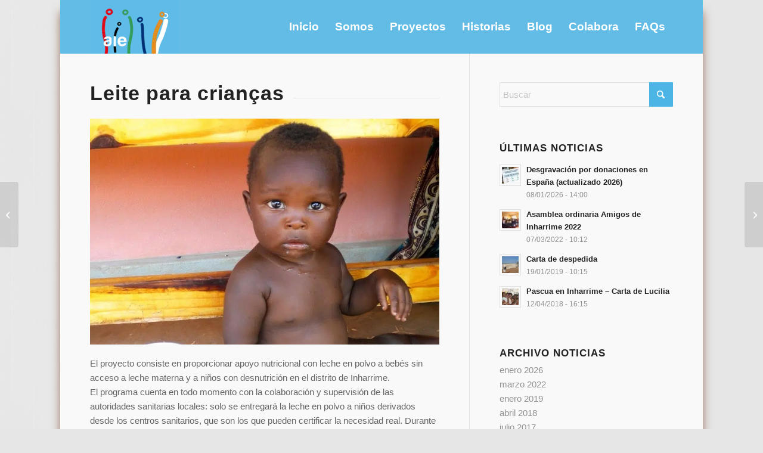

--- FILE ---
content_type: text/html; charset=UTF-8
request_url: https://amigosdeinharrime.es/historia-leite-para-criancas/
body_size: 28438
content:
<!DOCTYPE html>
<html lang="es-ES" class="html_boxed responsive av-preloader-disabled  html_header_top html_logo_left html_main_nav_header html_menu_right html_slim html_header_sticky html_header_shrinking html_mobile_menu_tablet html_header_searchicon_disabled html_content_align_center html_header_unstick_top html_header_stretch_disabled html_minimal_header html_av-submenu-hidden html_av-submenu-display-click html_av-overlay-side html_av-overlay-side-classic html_av-submenu-noclone html_entry_id_572 av-cookies-consent-show-message-bar av-cookies-cookie-consent-enabled av-cookies-can-opt-out av-cookies-user-silent-accept avia-cookie-check-browser-settings av-no-preview av-default-lightbox html_text_menu_active av-mobile-menu-switch-default">
<head><meta charset="UTF-8" /><script>if(navigator.userAgent.match(/MSIE|Internet Explorer/i)||navigator.userAgent.match(/Trident\/7\..*?rv:11/i)){var href=document.location.href;if(!href.match(/[?&]nowprocket/)){if(href.indexOf("?")==-1){if(href.indexOf("#")==-1){document.location.href=href+"?nowprocket=1"}else{document.location.href=href.replace("#","?nowprocket=1#")}}else{if(href.indexOf("#")==-1){document.location.href=href+"&nowprocket=1"}else{document.location.href=href.replace("#","&nowprocket=1#")}}}}</script><script>(()=>{class RocketLazyLoadScripts{constructor(){this.v="2.0.4",this.userEvents=["keydown","keyup","mousedown","mouseup","mousemove","mouseover","mouseout","touchmove","touchstart","touchend","touchcancel","wheel","click","dblclick","input"],this.attributeEvents=["onblur","onclick","oncontextmenu","ondblclick","onfocus","onmousedown","onmouseenter","onmouseleave","onmousemove","onmouseout","onmouseover","onmouseup","onmousewheel","onscroll","onsubmit"]}async t(){this.i(),this.o(),/iP(ad|hone)/.test(navigator.userAgent)&&this.h(),this.u(),this.l(this),this.m(),this.k(this),this.p(this),this._(),await Promise.all([this.R(),this.L()]),this.lastBreath=Date.now(),this.S(this),this.P(),this.D(),this.O(),this.M(),await this.C(this.delayedScripts.normal),await this.C(this.delayedScripts.defer),await this.C(this.delayedScripts.async),await this.T(),await this.F(),await this.j(),await this.A(),window.dispatchEvent(new Event("rocket-allScriptsLoaded")),this.everythingLoaded=!0,this.lastTouchEnd&&await new Promise(t=>setTimeout(t,500-Date.now()+this.lastTouchEnd)),this.I(),this.H(),this.U(),this.W()}i(){this.CSPIssue=sessionStorage.getItem("rocketCSPIssue"),document.addEventListener("securitypolicyviolation",t=>{this.CSPIssue||"script-src-elem"!==t.violatedDirective||"data"!==t.blockedURI||(this.CSPIssue=!0,sessionStorage.setItem("rocketCSPIssue",!0))},{isRocket:!0})}o(){window.addEventListener("pageshow",t=>{this.persisted=t.persisted,this.realWindowLoadedFired=!0},{isRocket:!0}),window.addEventListener("pagehide",()=>{this.onFirstUserAction=null},{isRocket:!0})}h(){let t;function e(e){t=e}window.addEventListener("touchstart",e,{isRocket:!0}),window.addEventListener("touchend",function i(o){o.changedTouches[0]&&t.changedTouches[0]&&Math.abs(o.changedTouches[0].pageX-t.changedTouches[0].pageX)<10&&Math.abs(o.changedTouches[0].pageY-t.changedTouches[0].pageY)<10&&o.timeStamp-t.timeStamp<200&&(window.removeEventListener("touchstart",e,{isRocket:!0}),window.removeEventListener("touchend",i,{isRocket:!0}),"INPUT"===o.target.tagName&&"text"===o.target.type||(o.target.dispatchEvent(new TouchEvent("touchend",{target:o.target,bubbles:!0})),o.target.dispatchEvent(new MouseEvent("mouseover",{target:o.target,bubbles:!0})),o.target.dispatchEvent(new PointerEvent("click",{target:o.target,bubbles:!0,cancelable:!0,detail:1,clientX:o.changedTouches[0].clientX,clientY:o.changedTouches[0].clientY})),event.preventDefault()))},{isRocket:!0})}q(t){this.userActionTriggered||("mousemove"!==t.type||this.firstMousemoveIgnored?"keyup"===t.type||"mouseover"===t.type||"mouseout"===t.type||(this.userActionTriggered=!0,this.onFirstUserAction&&this.onFirstUserAction()):this.firstMousemoveIgnored=!0),"click"===t.type&&t.preventDefault(),t.stopPropagation(),t.stopImmediatePropagation(),"touchstart"===this.lastEvent&&"touchend"===t.type&&(this.lastTouchEnd=Date.now()),"click"===t.type&&(this.lastTouchEnd=0),this.lastEvent=t.type,t.composedPath&&t.composedPath()[0].getRootNode()instanceof ShadowRoot&&(t.rocketTarget=t.composedPath()[0]),this.savedUserEvents.push(t)}u(){this.savedUserEvents=[],this.userEventHandler=this.q.bind(this),this.userEvents.forEach(t=>window.addEventListener(t,this.userEventHandler,{passive:!1,isRocket:!0})),document.addEventListener("visibilitychange",this.userEventHandler,{isRocket:!0})}U(){this.userEvents.forEach(t=>window.removeEventListener(t,this.userEventHandler,{passive:!1,isRocket:!0})),document.removeEventListener("visibilitychange",this.userEventHandler,{isRocket:!0}),this.savedUserEvents.forEach(t=>{(t.rocketTarget||t.target).dispatchEvent(new window[t.constructor.name](t.type,t))})}m(){const t="return false",e=Array.from(this.attributeEvents,t=>"data-rocket-"+t),i="["+this.attributeEvents.join("],[")+"]",o="[data-rocket-"+this.attributeEvents.join("],[data-rocket-")+"]",s=(e,i,o)=>{o&&o!==t&&(e.setAttribute("data-rocket-"+i,o),e["rocket"+i]=new Function("event",o),e.setAttribute(i,t))};new MutationObserver(t=>{for(const n of t)"attributes"===n.type&&(n.attributeName.startsWith("data-rocket-")||this.everythingLoaded?n.attributeName.startsWith("data-rocket-")&&this.everythingLoaded&&this.N(n.target,n.attributeName.substring(12)):s(n.target,n.attributeName,n.target.getAttribute(n.attributeName))),"childList"===n.type&&n.addedNodes.forEach(t=>{if(t.nodeType===Node.ELEMENT_NODE)if(this.everythingLoaded)for(const i of[t,...t.querySelectorAll(o)])for(const t of i.getAttributeNames())e.includes(t)&&this.N(i,t.substring(12));else for(const e of[t,...t.querySelectorAll(i)])for(const t of e.getAttributeNames())this.attributeEvents.includes(t)&&s(e,t,e.getAttribute(t))})}).observe(document,{subtree:!0,childList:!0,attributeFilter:[...this.attributeEvents,...e]})}I(){this.attributeEvents.forEach(t=>{document.querySelectorAll("[data-rocket-"+t+"]").forEach(e=>{this.N(e,t)})})}N(t,e){const i=t.getAttribute("data-rocket-"+e);i&&(t.setAttribute(e,i),t.removeAttribute("data-rocket-"+e))}k(t){Object.defineProperty(HTMLElement.prototype,"onclick",{get(){return this.rocketonclick||null},set(e){this.rocketonclick=e,this.setAttribute(t.everythingLoaded?"onclick":"data-rocket-onclick","this.rocketonclick(event)")}})}S(t){function e(e,i){let o=e[i];e[i]=null,Object.defineProperty(e,i,{get:()=>o,set(s){t.everythingLoaded?o=s:e["rocket"+i]=o=s}})}e(document,"onreadystatechange"),e(window,"onload"),e(window,"onpageshow");try{Object.defineProperty(document,"readyState",{get:()=>t.rocketReadyState,set(e){t.rocketReadyState=e},configurable:!0}),document.readyState="loading"}catch(t){console.log("WPRocket DJE readyState conflict, bypassing")}}l(t){this.originalAddEventListener=EventTarget.prototype.addEventListener,this.originalRemoveEventListener=EventTarget.prototype.removeEventListener,this.savedEventListeners=[],EventTarget.prototype.addEventListener=function(e,i,o){o&&o.isRocket||!t.B(e,this)&&!t.userEvents.includes(e)||t.B(e,this)&&!t.userActionTriggered||e.startsWith("rocket-")||t.everythingLoaded?t.originalAddEventListener.call(this,e,i,o):(t.savedEventListeners.push({target:this,remove:!1,type:e,func:i,options:o}),"mouseenter"!==e&&"mouseleave"!==e||t.originalAddEventListener.call(this,e,t.savedUserEvents.push,o))},EventTarget.prototype.removeEventListener=function(e,i,o){o&&o.isRocket||!t.B(e,this)&&!t.userEvents.includes(e)||t.B(e,this)&&!t.userActionTriggered||e.startsWith("rocket-")||t.everythingLoaded?t.originalRemoveEventListener.call(this,e,i,o):t.savedEventListeners.push({target:this,remove:!0,type:e,func:i,options:o})}}J(t,e){this.savedEventListeners=this.savedEventListeners.filter(i=>{let o=i.type,s=i.target||window;return e!==o||t!==s||(this.B(o,s)&&(i.type="rocket-"+o),this.$(i),!1)})}H(){EventTarget.prototype.addEventListener=this.originalAddEventListener,EventTarget.prototype.removeEventListener=this.originalRemoveEventListener,this.savedEventListeners.forEach(t=>this.$(t))}$(t){t.remove?this.originalRemoveEventListener.call(t.target,t.type,t.func,t.options):this.originalAddEventListener.call(t.target,t.type,t.func,t.options)}p(t){let e;function i(e){return t.everythingLoaded?e:e.split(" ").map(t=>"load"===t||t.startsWith("load.")?"rocket-jquery-load":t).join(" ")}function o(o){function s(e){const s=o.fn[e];o.fn[e]=o.fn.init.prototype[e]=function(){return this[0]===window&&t.userActionTriggered&&("string"==typeof arguments[0]||arguments[0]instanceof String?arguments[0]=i(arguments[0]):"object"==typeof arguments[0]&&Object.keys(arguments[0]).forEach(t=>{const e=arguments[0][t];delete arguments[0][t],arguments[0][i(t)]=e})),s.apply(this,arguments),this}}if(o&&o.fn&&!t.allJQueries.includes(o)){const e={DOMContentLoaded:[],"rocket-DOMContentLoaded":[]};for(const t in e)document.addEventListener(t,()=>{e[t].forEach(t=>t())},{isRocket:!0});o.fn.ready=o.fn.init.prototype.ready=function(i){function s(){parseInt(o.fn.jquery)>2?setTimeout(()=>i.bind(document)(o)):i.bind(document)(o)}return"function"==typeof i&&(t.realDomReadyFired?!t.userActionTriggered||t.fauxDomReadyFired?s():e["rocket-DOMContentLoaded"].push(s):e.DOMContentLoaded.push(s)),o([])},s("on"),s("one"),s("off"),t.allJQueries.push(o)}e=o}t.allJQueries=[],o(window.jQuery),Object.defineProperty(window,"jQuery",{get:()=>e,set(t){o(t)}})}P(){const t=new Map;document.write=document.writeln=function(e){const i=document.currentScript,o=document.createRange(),s=i.parentElement;let n=t.get(i);void 0===n&&(n=i.nextSibling,t.set(i,n));const c=document.createDocumentFragment();o.setStart(c,0),c.appendChild(o.createContextualFragment(e)),s.insertBefore(c,n)}}async R(){return new Promise(t=>{this.userActionTriggered?t():this.onFirstUserAction=t})}async L(){return new Promise(t=>{document.addEventListener("DOMContentLoaded",()=>{this.realDomReadyFired=!0,t()},{isRocket:!0})})}async j(){return this.realWindowLoadedFired?Promise.resolve():new Promise(t=>{window.addEventListener("load",t,{isRocket:!0})})}M(){this.pendingScripts=[];this.scriptsMutationObserver=new MutationObserver(t=>{for(const e of t)e.addedNodes.forEach(t=>{"SCRIPT"!==t.tagName||t.noModule||t.isWPRocket||this.pendingScripts.push({script:t,promise:new Promise(e=>{const i=()=>{const i=this.pendingScripts.findIndex(e=>e.script===t);i>=0&&this.pendingScripts.splice(i,1),e()};t.addEventListener("load",i,{isRocket:!0}),t.addEventListener("error",i,{isRocket:!0}),setTimeout(i,1e3)})})})}),this.scriptsMutationObserver.observe(document,{childList:!0,subtree:!0})}async F(){await this.X(),this.pendingScripts.length?(await this.pendingScripts[0].promise,await this.F()):this.scriptsMutationObserver.disconnect()}D(){this.delayedScripts={normal:[],async:[],defer:[]},document.querySelectorAll("script[type$=rocketlazyloadscript]").forEach(t=>{t.hasAttribute("data-rocket-src")?t.hasAttribute("async")&&!1!==t.async?this.delayedScripts.async.push(t):t.hasAttribute("defer")&&!1!==t.defer||"module"===t.getAttribute("data-rocket-type")?this.delayedScripts.defer.push(t):this.delayedScripts.normal.push(t):this.delayedScripts.normal.push(t)})}async _(){await this.L();let t=[];document.querySelectorAll("script[type$=rocketlazyloadscript][data-rocket-src]").forEach(e=>{let i=e.getAttribute("data-rocket-src");if(i&&!i.startsWith("data:")){i.startsWith("//")&&(i=location.protocol+i);try{const o=new URL(i).origin;o!==location.origin&&t.push({src:o,crossOrigin:e.crossOrigin||"module"===e.getAttribute("data-rocket-type")})}catch(t){}}}),t=[...new Map(t.map(t=>[JSON.stringify(t),t])).values()],this.Y(t,"preconnect")}async G(t){if(await this.K(),!0!==t.noModule||!("noModule"in HTMLScriptElement.prototype))return new Promise(e=>{let i;function o(){(i||t).setAttribute("data-rocket-status","executed"),e()}try{if(navigator.userAgent.includes("Firefox/")||""===navigator.vendor||this.CSPIssue)i=document.createElement("script"),[...t.attributes].forEach(t=>{let e=t.nodeName;"type"!==e&&("data-rocket-type"===e&&(e="type"),"data-rocket-src"===e&&(e="src"),i.setAttribute(e,t.nodeValue))}),t.text&&(i.text=t.text),t.nonce&&(i.nonce=t.nonce),i.hasAttribute("src")?(i.addEventListener("load",o,{isRocket:!0}),i.addEventListener("error",()=>{i.setAttribute("data-rocket-status","failed-network"),e()},{isRocket:!0}),setTimeout(()=>{i.isConnected||e()},1)):(i.text=t.text,o()),i.isWPRocket=!0,t.parentNode.replaceChild(i,t);else{const i=t.getAttribute("data-rocket-type"),s=t.getAttribute("data-rocket-src");i?(t.type=i,t.removeAttribute("data-rocket-type")):t.removeAttribute("type"),t.addEventListener("load",o,{isRocket:!0}),t.addEventListener("error",i=>{this.CSPIssue&&i.target.src.startsWith("data:")?(console.log("WPRocket: CSP fallback activated"),t.removeAttribute("src"),this.G(t).then(e)):(t.setAttribute("data-rocket-status","failed-network"),e())},{isRocket:!0}),s?(t.fetchPriority="high",t.removeAttribute("data-rocket-src"),t.src=s):t.src="data:text/javascript;base64,"+window.btoa(unescape(encodeURIComponent(t.text)))}}catch(i){t.setAttribute("data-rocket-status","failed-transform"),e()}});t.setAttribute("data-rocket-status","skipped")}async C(t){const e=t.shift();return e?(e.isConnected&&await this.G(e),this.C(t)):Promise.resolve()}O(){this.Y([...this.delayedScripts.normal,...this.delayedScripts.defer,...this.delayedScripts.async],"preload")}Y(t,e){this.trash=this.trash||[];let i=!0;var o=document.createDocumentFragment();t.forEach(t=>{const s=t.getAttribute&&t.getAttribute("data-rocket-src")||t.src;if(s&&!s.startsWith("data:")){const n=document.createElement("link");n.href=s,n.rel=e,"preconnect"!==e&&(n.as="script",n.fetchPriority=i?"high":"low"),t.getAttribute&&"module"===t.getAttribute("data-rocket-type")&&(n.crossOrigin=!0),t.crossOrigin&&(n.crossOrigin=t.crossOrigin),t.integrity&&(n.integrity=t.integrity),t.nonce&&(n.nonce=t.nonce),o.appendChild(n),this.trash.push(n),i=!1}}),document.head.appendChild(o)}W(){this.trash.forEach(t=>t.remove())}async T(){try{document.readyState="interactive"}catch(t){}this.fauxDomReadyFired=!0;try{await this.K(),this.J(document,"readystatechange"),document.dispatchEvent(new Event("rocket-readystatechange")),await this.K(),document.rocketonreadystatechange&&document.rocketonreadystatechange(),await this.K(),this.J(document,"DOMContentLoaded"),document.dispatchEvent(new Event("rocket-DOMContentLoaded")),await this.K(),this.J(window,"DOMContentLoaded"),window.dispatchEvent(new Event("rocket-DOMContentLoaded"))}catch(t){console.error(t)}}async A(){try{document.readyState="complete"}catch(t){}try{await this.K(),this.J(document,"readystatechange"),document.dispatchEvent(new Event("rocket-readystatechange")),await this.K(),document.rocketonreadystatechange&&document.rocketonreadystatechange(),await this.K(),this.J(window,"load"),window.dispatchEvent(new Event("rocket-load")),await this.K(),window.rocketonload&&window.rocketonload(),await this.K(),this.allJQueries.forEach(t=>t(window).trigger("rocket-jquery-load")),await this.K(),this.J(window,"pageshow");const t=new Event("rocket-pageshow");t.persisted=this.persisted,window.dispatchEvent(t),await this.K(),window.rocketonpageshow&&window.rocketonpageshow({persisted:this.persisted})}catch(t){console.error(t)}}async K(){Date.now()-this.lastBreath>45&&(await this.X(),this.lastBreath=Date.now())}async X(){return document.hidden?new Promise(t=>setTimeout(t)):new Promise(t=>requestAnimationFrame(t))}B(t,e){return e===document&&"readystatechange"===t||(e===document&&"DOMContentLoaded"===t||(e===window&&"DOMContentLoaded"===t||(e===window&&"load"===t||e===window&&"pageshow"===t)))}static run(){(new RocketLazyLoadScripts).t()}}RocketLazyLoadScripts.run()})();</script>



<!-- mobile setting -->
<meta name="viewport" content="width=device-width, initial-scale=1">

<!-- Scripts/CSS and wp_head hook -->
<meta name='robots' content='index, follow, max-image-preview:large, max-snippet:-1, max-video-preview:-1' />
	<style>img:is([sizes="auto" i], [sizes^="auto," i]) { contain-intrinsic-size: 3000px 1500px }</style>
	<link rel="alternate" hreflang="es-es" href="https://amigosdeinharrime.es/historia-leite-para-criancas/" />
<link rel="alternate" hreflang="x-default" href="https://amigosdeinharrime.es/historia-leite-para-criancas/" />

<!-- Google Tag Manager for WordPress by gtm4wp.com -->
<script data-cfasync="false" data-pagespeed-no-defer>
	var gtm4wp_datalayer_name = "dataLayer";
	var dataLayer = dataLayer || [];
</script>
<!-- End Google Tag Manager for WordPress by gtm4wp.com -->
				<script type="rocketlazyloadscript" data-rocket-type='text/javascript'>

				function avia_cookie_check_sessionStorage()
				{
					//	FF throws error when all cookies blocked !!
					var sessionBlocked = false;
					try
					{
						var test = sessionStorage.getItem( 'aviaCookieRefused' ) != null;
					}
					catch(e)
					{
						sessionBlocked = true;
					}

					var aviaCookieRefused = ! sessionBlocked ? sessionStorage.getItem( 'aviaCookieRefused' ) : null;

					var html = document.getElementsByTagName('html')[0];

					/**
					 * Set a class to avoid calls to sessionStorage
					 */
					if( sessionBlocked || aviaCookieRefused )
					{
						if( html.className.indexOf('av-cookies-session-refused') < 0 )
						{
							html.className += ' av-cookies-session-refused';
						}
					}

					if( sessionBlocked || aviaCookieRefused || document.cookie.match(/aviaCookieConsent/) )
					{
						if( html.className.indexOf('av-cookies-user-silent-accept') >= 0 )
						{
							 html.className = html.className.replace(/\bav-cookies-user-silent-accept\b/g, '');
						}
					}
				}

				avia_cookie_check_sessionStorage();

			</script>
			
	<!-- This site is optimized with the Yoast SEO plugin v26.7 - https://yoast.com/wordpress/plugins/seo/ -->
	<title>Leite para crianças - Amigos de Inharrime</title>
<link data-rocket-prefetch href="https://connect.facebook.net" rel="dns-prefetch">
<link data-rocket-prefetch href="https://www.googletagmanager.com" rel="dns-prefetch">
<link data-rocket-prefetch href="https://fonts.googleapis.com" rel="dns-prefetch"><link rel="preload" data-rocket-preload as="image" imagesrcset="https://amigosdeinharrime.es/wp-content/uploads/2018/04/lucilia-teixeira-con-ninas-inharrime-e1523607012162-36x36.jpeg.webp 36w, https://amigosdeinharrime.es/wp-content/uploads/2018/04/lucilia-teixeira-con-ninas-inharrime-e1523607012162-180x180.jpeg.webp 180w" imagesizes="auto, (max-width: 36px) 100vw, 36px" fetchpriority="high">
	<link rel="canonical" href="https://amigosdeinharrime.es/historia-leite-para-criancas/" />
	<meta property="og:locale" content="es_ES" />
	<meta property="og:type" content="article" />
	<meta property="og:title" content="Leite para crianças - Amigos de Inharrime" />
	<meta property="og:description" content="Apoyo nutricional con leche en polvo a bebés sin acceso a leche materna y a niños con desnutrición." />
	<meta property="og:url" content="https://amigosdeinharrime.es/historia-leite-para-criancas/" />
	<meta property="og:site_name" content="Amigos de Inharrime" />
	<meta property="article:publisher" content="https://www.facebook.com/AmigosDeInharrime/" />
	<meta property="article:published_time" content="2015-10-17T11:51:18+00:00" />
	<meta property="article:modified_time" content="2016-05-07T09:41:18+00:00" />
	<meta property="og:image" content="https://amigosdeinharrime.es/wp-content/uploads/2015/10/proyecto-leche-para-bebes.jpg" />
	<meta property="og:image:width" content="846" />
	<meta property="og:image:height" content="548" />
	<meta property="og:image:type" content="image/jpeg" />
	<meta name="author" content="jandroledo" />
	<meta name="twitter:card" content="summary_large_image" />
	<meta name="twitter:creator" content="@amigosinharrime" />
	<meta name="twitter:site" content="@amigosinharrime" />
	<meta name="twitter:label1" content="Escrito por" />
	<meta name="twitter:data1" content="jandroledo" />
	<meta name="twitter:label2" content="Tiempo de lectura" />
	<meta name="twitter:data2" content="2 minutos" />
	<script type="application/ld+json" class="yoast-schema-graph">{"@context":"https://schema.org","@graph":[{"@type":"Article","@id":"https://amigosdeinharrime.es/historia-leite-para-criancas/#article","isPartOf":{"@id":"https://amigosdeinharrime.es/historia-leite-para-criancas/"},"author":{"name":"jandroledo","@id":"https://amigosdeinharrime.es/#/schema/person/e22f2de695f12fb7166476a96e66e53c"},"headline":"Leite para crianças","datePublished":"2015-10-17T11:51:18+00:00","dateModified":"2016-05-07T09:41:18+00:00","mainEntityOfPage":{"@id":"https://amigosdeinharrime.es/historia-leite-para-criancas/"},"wordCount":259,"publisher":{"@id":"https://amigosdeinharrime.es/#organization"},"image":{"@id":"https://amigosdeinharrime.es/historia-leite-para-criancas/#primaryimage"},"thumbnailUrl":"https://amigosdeinharrime.es/wp-content/uploads/2015/10/proyecto-leche-para-bebes.jpg","articleSection":["Historias"],"inLanguage":"es"},{"@type":"WebPage","@id":"https://amigosdeinharrime.es/historia-leite-para-criancas/","url":"https://amigosdeinharrime.es/historia-leite-para-criancas/","name":"Leite para crianças - Amigos de Inharrime","isPartOf":{"@id":"https://amigosdeinharrime.es/#website"},"primaryImageOfPage":{"@id":"https://amigosdeinharrime.es/historia-leite-para-criancas/#primaryimage"},"image":{"@id":"https://amigosdeinharrime.es/historia-leite-para-criancas/#primaryimage"},"thumbnailUrl":"https://amigosdeinharrime.es/wp-content/uploads/2015/10/proyecto-leche-para-bebes.jpg","datePublished":"2015-10-17T11:51:18+00:00","dateModified":"2016-05-07T09:41:18+00:00","breadcrumb":{"@id":"https://amigosdeinharrime.es/historia-leite-para-criancas/#breadcrumb"},"inLanguage":"es","potentialAction":[{"@type":"ReadAction","target":["https://amigosdeinharrime.es/historia-leite-para-criancas/"]}]},{"@type":"ImageObject","inLanguage":"es","@id":"https://amigosdeinharrime.es/historia-leite-para-criancas/#primaryimage","url":"https://amigosdeinharrime.es/wp-content/uploads/2015/10/proyecto-leche-para-bebes.jpg","contentUrl":"https://amigosdeinharrime.es/wp-content/uploads/2015/10/proyecto-leche-para-bebes.jpg","width":846,"height":548,"caption":"Suministro de leche para bebés sin acceso a leche materna"},{"@type":"BreadcrumbList","@id":"https://amigosdeinharrime.es/historia-leite-para-criancas/#breadcrumb","itemListElement":[{"@type":"ListItem","position":1,"name":"Portada","item":"https://amigosdeinharrime.es/"},{"@type":"ListItem","position":2,"name":"Leite para crianças"}]},{"@type":"WebSite","@id":"https://amigosdeinharrime.es/#website","url":"https://amigosdeinharrime.es/","name":"Amigos de Inharrime","description":"ONG en Mozambique","publisher":{"@id":"https://amigosdeinharrime.es/#organization"},"potentialAction":[{"@type":"SearchAction","target":{"@type":"EntryPoint","urlTemplate":"https://amigosdeinharrime.es/?s={search_term_string}"},"query-input":{"@type":"PropertyValueSpecification","valueRequired":true,"valueName":"search_term_string"}}],"inLanguage":"es"},{"@type":"Organization","@id":"https://amigosdeinharrime.es/#organization","name":"Amigos de Inharrime - España","url":"https://amigosdeinharrime.es/","logo":{"@type":"ImageObject","inLanguage":"es","@id":"https://amigosdeinharrime.es/#/schema/logo/image/","url":"https://amigosdeinharrime.es/wp-content/uploads/2015/10/logo-aie-pie.jpg","contentUrl":"https://amigosdeinharrime.es/wp-content/uploads/2015/10/logo-aie-pie.jpg","width":430,"height":307,"caption":"Amigos de Inharrime - España"},"image":{"@id":"https://amigosdeinharrime.es/#/schema/logo/image/"},"sameAs":["https://www.facebook.com/AmigosDeInharrime/","https://x.com/amigosinharrime","https://www.instagram.com/amigosdeinharrime/","https://www.linkedin.com/company/amigos-inharrime/","https://www.pinterest.com/amigosinharrime/","https://www.youtube.com/channel/UCFtJOLKaM6dp0CBs3e9q0HQ"]},{"@type":"Person","@id":"https://amigosdeinharrime.es/#/schema/person/e22f2de695f12fb7166476a96e66e53c","name":"jandroledo","image":{"@type":"ImageObject","inLanguage":"es","@id":"https://amigosdeinharrime.es/#/schema/person/image/","url":"https://secure.gravatar.com/avatar/3c7cb420c708aeb1ff602e1525fa2eb5fa23b48d4dfde9efae74c4e330492e77?s=96&d=mm&r=g","contentUrl":"https://secure.gravatar.com/avatar/3c7cb420c708aeb1ff602e1525fa2eb5fa23b48d4dfde9efae74c4e330492e77?s=96&d=mm&r=g","caption":"jandroledo"}}]}</script>
	<!-- / Yoast SEO plugin. -->



<link rel="alternate" type="application/rss+xml" title="Amigos de Inharrime &raquo; Feed" href="https://amigosdeinharrime.es/feed/" />
<link rel="alternate" type="text/calendar" title="Amigos de Inharrime &raquo; iCal Feed" href="https://amigosdeinharrime.es/events/?ical=1" />
<link data-minify="1" rel='stylesheet' id='avia-grid-css' href='https://amigosdeinharrime.es/wp-content/cache/min/1/wp-content/themes/aie/css/grid.css?ver=1767878923' type='text/css' media='all' />
<link data-minify="1" rel='stylesheet' id='avia-base-css' href='https://amigosdeinharrime.es/wp-content/cache/min/1/wp-content/themes/aie/css/base.css?ver=1767878923' type='text/css' media='all' />
<link data-minify="1" rel='stylesheet' id='avia-layout-css' href='https://amigosdeinharrime.es/wp-content/cache/min/1/wp-content/themes/aie/css/layout.css?ver=1767878923' type='text/css' media='all' />
<link data-minify="1" rel='stylesheet' id='avia-module-audioplayer-css' href='https://amigosdeinharrime.es/wp-content/cache/min/1/wp-content/themes/aie/config-templatebuilder/avia-shortcodes/audio-player/audio-player.css?ver=1767878923' type='text/css' media='all' />
<link data-minify="1" rel='stylesheet' id='avia-module-blog-css' href='https://amigosdeinharrime.es/wp-content/cache/min/1/wp-content/themes/aie/config-templatebuilder/avia-shortcodes/blog/blog.css?ver=1767878923' type='text/css' media='all' />
<link data-minify="1" rel='stylesheet' id='avia-module-postslider-css' href='https://amigosdeinharrime.es/wp-content/cache/min/1/wp-content/themes/aie/config-templatebuilder/avia-shortcodes/postslider/postslider.css?ver=1767878923' type='text/css' media='all' />
<link data-minify="1" rel='stylesheet' id='avia-module-button-css' href='https://amigosdeinharrime.es/wp-content/cache/min/1/wp-content/themes/aie/config-templatebuilder/avia-shortcodes/buttons/buttons.css?ver=1767878923' type='text/css' media='all' />
<link data-minify="1" rel='stylesheet' id='avia-module-buttonrow-css' href='https://amigosdeinharrime.es/wp-content/cache/min/1/wp-content/themes/aie/config-templatebuilder/avia-shortcodes/buttonrow/buttonrow.css?ver=1767878923' type='text/css' media='all' />
<link data-minify="1" rel='stylesheet' id='avia-module-button-fullwidth-css' href='https://amigosdeinharrime.es/wp-content/cache/min/1/wp-content/themes/aie/config-templatebuilder/avia-shortcodes/buttons_fullwidth/buttons_fullwidth.css?ver=1767878923' type='text/css' media='all' />
<link data-minify="1" rel='stylesheet' id='avia-module-catalogue-css' href='https://amigosdeinharrime.es/wp-content/cache/min/1/wp-content/themes/aie/config-templatebuilder/avia-shortcodes/catalogue/catalogue.css?ver=1767878923' type='text/css' media='all' />
<link data-minify="1" rel='stylesheet' id='avia-module-comments-css' href='https://amigosdeinharrime.es/wp-content/cache/min/1/wp-content/themes/aie/config-templatebuilder/avia-shortcodes/comments/comments.css?ver=1767878923' type='text/css' media='all' />
<link data-minify="1" rel='stylesheet' id='avia-module-contact-css' href='https://amigosdeinharrime.es/wp-content/cache/min/1/wp-content/themes/aie/config-templatebuilder/avia-shortcodes/contact/contact.css?ver=1767878923' type='text/css' media='all' />
<link data-minify="1" rel='stylesheet' id='avia-module-slideshow-css' href='https://amigosdeinharrime.es/wp-content/cache/min/1/wp-content/themes/aie/config-templatebuilder/avia-shortcodes/slideshow/slideshow.css?ver=1767878923' type='text/css' media='all' />
<link data-minify="1" rel='stylesheet' id='avia-module-slideshow-contentpartner-css' href='https://amigosdeinharrime.es/wp-content/cache/min/1/wp-content/themes/aie/config-templatebuilder/avia-shortcodes/contentslider/contentslider.css?ver=1767878923' type='text/css' media='all' />
<link data-minify="1" rel='stylesheet' id='avia-module-countdown-css' href='https://amigosdeinharrime.es/wp-content/cache/min/1/wp-content/themes/aie/config-templatebuilder/avia-shortcodes/countdown/countdown.css?ver=1767878923' type='text/css' media='all' />
<link data-minify="1" rel='stylesheet' id='avia-module-dynamic-field-css' href='https://amigosdeinharrime.es/wp-content/cache/min/1/wp-content/themes/aie/config-templatebuilder/avia-shortcodes/dynamic_field/dynamic_field.css?ver=1767878923' type='text/css' media='all' />
<link data-minify="1" rel='stylesheet' id='avia-module-events-upcoming-css' href='https://amigosdeinharrime.es/wp-content/cache/min/1/wp-content/themes/aie/config-templatebuilder/avia-shortcodes/events_upcoming/events_upcoming.css?ver=1767878923' type='text/css' media='all' />
<link data-minify="1" rel='stylesheet' id='avia-module-gallery-css' href='https://amigosdeinharrime.es/wp-content/cache/min/1/wp-content/themes/aie/config-templatebuilder/avia-shortcodes/gallery/gallery.css?ver=1767878923' type='text/css' media='all' />
<link data-minify="1" rel='stylesheet' id='avia-module-gallery-hor-css' href='https://amigosdeinharrime.es/wp-content/cache/min/1/wp-content/themes/aie/config-templatebuilder/avia-shortcodes/gallery_horizontal/gallery_horizontal.css?ver=1767878923' type='text/css' media='all' />
<link data-minify="1" rel='stylesheet' id='avia-module-maps-css' href='https://amigosdeinharrime.es/wp-content/cache/min/1/wp-content/themes/aie/config-templatebuilder/avia-shortcodes/google_maps/google_maps.css?ver=1767878923' type='text/css' media='all' />
<link data-minify="1" rel='stylesheet' id='avia-module-gridrow-css' href='https://amigosdeinharrime.es/wp-content/cache/min/1/wp-content/themes/aie/config-templatebuilder/avia-shortcodes/grid_row/grid_row.css?ver=1767878923' type='text/css' media='all' />
<link data-minify="1" rel='stylesheet' id='avia-module-heading-css' href='https://amigosdeinharrime.es/wp-content/cache/min/1/wp-content/themes/aie/config-templatebuilder/avia-shortcodes/heading/heading.css?ver=1767878923' type='text/css' media='all' />
<link data-minify="1" rel='stylesheet' id='avia-module-rotator-css' href='https://amigosdeinharrime.es/wp-content/cache/min/1/wp-content/themes/aie/config-templatebuilder/avia-shortcodes/headline_rotator/headline_rotator.css?ver=1767878923' type='text/css' media='all' />
<link data-minify="1" rel='stylesheet' id='avia-module-hr-css' href='https://amigosdeinharrime.es/wp-content/cache/min/1/wp-content/themes/aie/config-templatebuilder/avia-shortcodes/hr/hr.css?ver=1767878923' type='text/css' media='all' />
<link data-minify="1" rel='stylesheet' id='avia-module-icon-css' href='https://amigosdeinharrime.es/wp-content/cache/min/1/wp-content/themes/aie/config-templatebuilder/avia-shortcodes/icon/icon.css?ver=1767878923' type='text/css' media='all' />
<link data-minify="1" rel='stylesheet' id='avia-module-icon-circles-css' href='https://amigosdeinharrime.es/wp-content/cache/min/1/wp-content/themes/aie/config-templatebuilder/avia-shortcodes/icon_circles/icon_circles.css?ver=1767878923' type='text/css' media='all' />
<link data-minify="1" rel='stylesheet' id='avia-module-iconbox-css' href='https://amigosdeinharrime.es/wp-content/cache/min/1/wp-content/themes/aie/config-templatebuilder/avia-shortcodes/iconbox/iconbox.css?ver=1767878923' type='text/css' media='all' />
<link data-minify="1" rel='stylesheet' id='avia-module-icongrid-css' href='https://amigosdeinharrime.es/wp-content/cache/min/1/wp-content/themes/aie/config-templatebuilder/avia-shortcodes/icongrid/icongrid.css?ver=1767878923' type='text/css' media='all' />
<link data-minify="1" rel='stylesheet' id='avia-module-iconlist-css' href='https://amigosdeinharrime.es/wp-content/cache/min/1/wp-content/themes/aie/config-templatebuilder/avia-shortcodes/iconlist/iconlist.css?ver=1767878923' type='text/css' media='all' />
<link data-minify="1" rel='stylesheet' id='avia-module-image-css' href='https://amigosdeinharrime.es/wp-content/cache/min/1/wp-content/themes/aie/config-templatebuilder/avia-shortcodes/image/image.css?ver=1767878923' type='text/css' media='all' />
<link data-minify="1" rel='stylesheet' id='avia-module-image-diff-css' href='https://amigosdeinharrime.es/wp-content/cache/min/1/wp-content/themes/aie/config-templatebuilder/avia-shortcodes/image_diff/image_diff.css?ver=1767878923' type='text/css' media='all' />
<link data-minify="1" rel='stylesheet' id='avia-module-hotspot-css' href='https://amigosdeinharrime.es/wp-content/cache/min/1/wp-content/themes/aie/config-templatebuilder/avia-shortcodes/image_hotspots/image_hotspots.css?ver=1767878923' type='text/css' media='all' />
<link data-minify="1" rel='stylesheet' id='avia-module-sc-lottie-animation-css' href='https://amigosdeinharrime.es/wp-content/cache/min/1/wp-content/themes/aie/config-templatebuilder/avia-shortcodes/lottie_animation/lottie_animation.css?ver=1767878923' type='text/css' media='all' />
<link data-minify="1" rel='stylesheet' id='avia-module-magazine-css' href='https://amigosdeinharrime.es/wp-content/cache/min/1/wp-content/themes/aie/config-templatebuilder/avia-shortcodes/magazine/magazine.css?ver=1767878923' type='text/css' media='all' />
<link data-minify="1" rel='stylesheet' id='avia-module-masonry-css' href='https://amigosdeinharrime.es/wp-content/cache/min/1/wp-content/themes/aie/config-templatebuilder/avia-shortcodes/masonry_entries/masonry_entries.css?ver=1767878923' type='text/css' media='all' />
<link data-minify="1" rel='stylesheet' id='avia-siteloader-css' href='https://amigosdeinharrime.es/wp-content/cache/min/1/wp-content/themes/aie/css/avia-snippet-site-preloader.css?ver=1767878923' type='text/css' media='all' />
<link data-minify="1" rel='stylesheet' id='avia-module-menu-css' href='https://amigosdeinharrime.es/wp-content/cache/min/1/wp-content/themes/aie/config-templatebuilder/avia-shortcodes/menu/menu.css?ver=1767878923' type='text/css' media='all' />
<link data-minify="1" rel='stylesheet' id='avia-module-notification-css' href='https://amigosdeinharrime.es/wp-content/cache/min/1/wp-content/themes/aie/config-templatebuilder/avia-shortcodes/notification/notification.css?ver=1767878923' type='text/css' media='all' />
<link data-minify="1" rel='stylesheet' id='avia-module-numbers-css' href='https://amigosdeinharrime.es/wp-content/cache/min/1/wp-content/themes/aie/config-templatebuilder/avia-shortcodes/numbers/numbers.css?ver=1767878923' type='text/css' media='all' />
<link data-minify="1" rel='stylesheet' id='avia-module-portfolio-css' href='https://amigosdeinharrime.es/wp-content/cache/min/1/wp-content/themes/aie/config-templatebuilder/avia-shortcodes/portfolio/portfolio.css?ver=1767878923' type='text/css' media='all' />
<link data-minify="1" rel='stylesheet' id='avia-module-post-metadata-css' href='https://amigosdeinharrime.es/wp-content/cache/min/1/wp-content/themes/aie/config-templatebuilder/avia-shortcodes/post_metadata/post_metadata.css?ver=1767878923' type='text/css' media='all' />
<link data-minify="1" rel='stylesheet' id='avia-module-progress-bar-css' href='https://amigosdeinharrime.es/wp-content/cache/min/1/wp-content/themes/aie/config-templatebuilder/avia-shortcodes/progressbar/progressbar.css?ver=1767878923' type='text/css' media='all' />
<link data-minify="1" rel='stylesheet' id='avia-module-promobox-css' href='https://amigosdeinharrime.es/wp-content/cache/min/1/wp-content/themes/aie/config-templatebuilder/avia-shortcodes/promobox/promobox.css?ver=1767878923' type='text/css' media='all' />
<link data-minify="1" rel='stylesheet' id='avia-sc-search-css' href='https://amigosdeinharrime.es/wp-content/cache/min/1/wp-content/themes/aie/config-templatebuilder/avia-shortcodes/search/search.css?ver=1767878923' type='text/css' media='all' />
<link data-minify="1" rel='stylesheet' id='avia-module-slideshow-accordion-css' href='https://amigosdeinharrime.es/wp-content/cache/min/1/wp-content/themes/aie/config-templatebuilder/avia-shortcodes/slideshow_accordion/slideshow_accordion.css?ver=1767878923' type='text/css' media='all' />
<link data-minify="1" rel='stylesheet' id='avia-module-slideshow-feature-image-css' href='https://amigosdeinharrime.es/wp-content/cache/min/1/wp-content/themes/aie/config-templatebuilder/avia-shortcodes/slideshow_feature_image/slideshow_feature_image.css?ver=1767878923' type='text/css' media='all' />
<link data-minify="1" rel='stylesheet' id='avia-module-slideshow-fullsize-css' href='https://amigosdeinharrime.es/wp-content/cache/min/1/wp-content/themes/aie/config-templatebuilder/avia-shortcodes/slideshow_fullsize/slideshow_fullsize.css?ver=1767878923' type='text/css' media='all' />
<link data-minify="1" rel='stylesheet' id='avia-module-slideshow-fullscreen-css' href='https://amigosdeinharrime.es/wp-content/cache/min/1/wp-content/themes/aie/config-templatebuilder/avia-shortcodes/slideshow_fullscreen/slideshow_fullscreen.css?ver=1767878923' type='text/css' media='all' />
<link data-minify="1" rel='stylesheet' id='avia-module-slideshow-ls-css' href='https://amigosdeinharrime.es/wp-content/cache/min/1/wp-content/themes/aie/config-templatebuilder/avia-shortcodes/slideshow_layerslider/slideshow_layerslider.css?ver=1767878923' type='text/css' media='all' />
<link data-minify="1" rel='stylesheet' id='avia-module-social-css' href='https://amigosdeinharrime.es/wp-content/cache/min/1/wp-content/themes/aie/config-templatebuilder/avia-shortcodes/social_share/social_share.css?ver=1767878923' type='text/css' media='all' />
<link data-minify="1" rel='stylesheet' id='avia-module-tabsection-css' href='https://amigosdeinharrime.es/wp-content/cache/min/1/wp-content/themes/aie/config-templatebuilder/avia-shortcodes/tab_section/tab_section.css?ver=1767878923' type='text/css' media='all' />
<link data-minify="1" rel='stylesheet' id='avia-module-table-css' href='https://amigosdeinharrime.es/wp-content/cache/min/1/wp-content/themes/aie/config-templatebuilder/avia-shortcodes/table/table.css?ver=1767878923' type='text/css' media='all' />
<link data-minify="1" rel='stylesheet' id='avia-module-tabs-css' href='https://amigosdeinharrime.es/wp-content/cache/min/1/wp-content/themes/aie/config-templatebuilder/avia-shortcodes/tabs/tabs.css?ver=1767878923' type='text/css' media='all' />
<link data-minify="1" rel='stylesheet' id='avia-module-team-css' href='https://amigosdeinharrime.es/wp-content/cache/min/1/wp-content/themes/aie/config-templatebuilder/avia-shortcodes/team/team.css?ver=1767878923' type='text/css' media='all' />
<link data-minify="1" rel='stylesheet' id='avia-module-testimonials-css' href='https://amigosdeinharrime.es/wp-content/cache/min/1/wp-content/themes/aie/config-templatebuilder/avia-shortcodes/testimonials/testimonials.css?ver=1767878923' type='text/css' media='all' />
<link data-minify="1" rel='stylesheet' id='avia-module-timeline-css' href='https://amigosdeinharrime.es/wp-content/cache/min/1/wp-content/themes/aie/config-templatebuilder/avia-shortcodes/timeline/timeline.css?ver=1767878923' type='text/css' media='all' />
<link data-minify="1" rel='stylesheet' id='avia-module-toggles-css' href='https://amigosdeinharrime.es/wp-content/cache/min/1/wp-content/themes/aie/config-templatebuilder/avia-shortcodes/toggles/toggles.css?ver=1767878923' type='text/css' media='all' />
<link data-minify="1" rel='stylesheet' id='avia-module-video-css' href='https://amigosdeinharrime.es/wp-content/cache/min/1/wp-content/themes/aie/config-templatebuilder/avia-shortcodes/video/video.css?ver=1767878923' type='text/css' media='all' />
<link rel='stylesheet' id='wp-block-library-css' href='https://amigosdeinharrime.es/wp-includes/css/dist/block-library/style.min.css?ver=6.8.3' type='text/css' media='all' />
<link rel='stylesheet' id='awsm-ead-public-css' href='https://amigosdeinharrime.es/wp-content/plugins/embed-any-document/css/embed-public.min.css?ver=2.7.12' type='text/css' media='all' />
<style id='global-styles-inline-css' type='text/css'>
:root{--wp--preset--aspect-ratio--square: 1;--wp--preset--aspect-ratio--4-3: 4/3;--wp--preset--aspect-ratio--3-4: 3/4;--wp--preset--aspect-ratio--3-2: 3/2;--wp--preset--aspect-ratio--2-3: 2/3;--wp--preset--aspect-ratio--16-9: 16/9;--wp--preset--aspect-ratio--9-16: 9/16;--wp--preset--color--black: #000000;--wp--preset--color--cyan-bluish-gray: #abb8c3;--wp--preset--color--white: #ffffff;--wp--preset--color--pale-pink: #f78da7;--wp--preset--color--vivid-red: #cf2e2e;--wp--preset--color--luminous-vivid-orange: #ff6900;--wp--preset--color--luminous-vivid-amber: #fcb900;--wp--preset--color--light-green-cyan: #7bdcb5;--wp--preset--color--vivid-green-cyan: #00d084;--wp--preset--color--pale-cyan-blue: #8ed1fc;--wp--preset--color--vivid-cyan-blue: #0693e3;--wp--preset--color--vivid-purple: #9b51e0;--wp--preset--color--metallic-red: #b02b2c;--wp--preset--color--maximum-yellow-red: #edae44;--wp--preset--color--yellow-sun: #eeee22;--wp--preset--color--palm-leaf: #83a846;--wp--preset--color--aero: #7bb0e7;--wp--preset--color--old-lavender: #745f7e;--wp--preset--color--steel-teal: #5f8789;--wp--preset--color--raspberry-pink: #d65799;--wp--preset--color--medium-turquoise: #4ecac2;--wp--preset--gradient--vivid-cyan-blue-to-vivid-purple: linear-gradient(135deg,rgba(6,147,227,1) 0%,rgb(155,81,224) 100%);--wp--preset--gradient--light-green-cyan-to-vivid-green-cyan: linear-gradient(135deg,rgb(122,220,180) 0%,rgb(0,208,130) 100%);--wp--preset--gradient--luminous-vivid-amber-to-luminous-vivid-orange: linear-gradient(135deg,rgba(252,185,0,1) 0%,rgba(255,105,0,1) 100%);--wp--preset--gradient--luminous-vivid-orange-to-vivid-red: linear-gradient(135deg,rgba(255,105,0,1) 0%,rgb(207,46,46) 100%);--wp--preset--gradient--very-light-gray-to-cyan-bluish-gray: linear-gradient(135deg,rgb(238,238,238) 0%,rgb(169,184,195) 100%);--wp--preset--gradient--cool-to-warm-spectrum: linear-gradient(135deg,rgb(74,234,220) 0%,rgb(151,120,209) 20%,rgb(207,42,186) 40%,rgb(238,44,130) 60%,rgb(251,105,98) 80%,rgb(254,248,76) 100%);--wp--preset--gradient--blush-light-purple: linear-gradient(135deg,rgb(255,206,236) 0%,rgb(152,150,240) 100%);--wp--preset--gradient--blush-bordeaux: linear-gradient(135deg,rgb(254,205,165) 0%,rgb(254,45,45) 50%,rgb(107,0,62) 100%);--wp--preset--gradient--luminous-dusk: linear-gradient(135deg,rgb(255,203,112) 0%,rgb(199,81,192) 50%,rgb(65,88,208) 100%);--wp--preset--gradient--pale-ocean: linear-gradient(135deg,rgb(255,245,203) 0%,rgb(182,227,212) 50%,rgb(51,167,181) 100%);--wp--preset--gradient--electric-grass: linear-gradient(135deg,rgb(202,248,128) 0%,rgb(113,206,126) 100%);--wp--preset--gradient--midnight: linear-gradient(135deg,rgb(2,3,129) 0%,rgb(40,116,252) 100%);--wp--preset--font-size--small: 1rem;--wp--preset--font-size--medium: 1.125rem;--wp--preset--font-size--large: 1.75rem;--wp--preset--font-size--x-large: clamp(1.75rem, 3vw, 2.25rem);--wp--preset--spacing--20: 0.44rem;--wp--preset--spacing--30: 0.67rem;--wp--preset--spacing--40: 1rem;--wp--preset--spacing--50: 1.5rem;--wp--preset--spacing--60: 2.25rem;--wp--preset--spacing--70: 3.38rem;--wp--preset--spacing--80: 5.06rem;--wp--preset--shadow--natural: 6px 6px 9px rgba(0, 0, 0, 0.2);--wp--preset--shadow--deep: 12px 12px 50px rgba(0, 0, 0, 0.4);--wp--preset--shadow--sharp: 6px 6px 0px rgba(0, 0, 0, 0.2);--wp--preset--shadow--outlined: 6px 6px 0px -3px rgba(255, 255, 255, 1), 6px 6px rgba(0, 0, 0, 1);--wp--preset--shadow--crisp: 6px 6px 0px rgba(0, 0, 0, 1);}:root { --wp--style--global--content-size: 800px;--wp--style--global--wide-size: 1130px; }:where(body) { margin: 0; }.wp-site-blocks > .alignleft { float: left; margin-right: 2em; }.wp-site-blocks > .alignright { float: right; margin-left: 2em; }.wp-site-blocks > .aligncenter { justify-content: center; margin-left: auto; margin-right: auto; }:where(.is-layout-flex){gap: 0.5em;}:where(.is-layout-grid){gap: 0.5em;}.is-layout-flow > .alignleft{float: left;margin-inline-start: 0;margin-inline-end: 2em;}.is-layout-flow > .alignright{float: right;margin-inline-start: 2em;margin-inline-end: 0;}.is-layout-flow > .aligncenter{margin-left: auto !important;margin-right: auto !important;}.is-layout-constrained > .alignleft{float: left;margin-inline-start: 0;margin-inline-end: 2em;}.is-layout-constrained > .alignright{float: right;margin-inline-start: 2em;margin-inline-end: 0;}.is-layout-constrained > .aligncenter{margin-left: auto !important;margin-right: auto !important;}.is-layout-constrained > :where(:not(.alignleft):not(.alignright):not(.alignfull)){max-width: var(--wp--style--global--content-size);margin-left: auto !important;margin-right: auto !important;}.is-layout-constrained > .alignwide{max-width: var(--wp--style--global--wide-size);}body .is-layout-flex{display: flex;}.is-layout-flex{flex-wrap: wrap;align-items: center;}.is-layout-flex > :is(*, div){margin: 0;}body .is-layout-grid{display: grid;}.is-layout-grid > :is(*, div){margin: 0;}body{padding-top: 0px;padding-right: 0px;padding-bottom: 0px;padding-left: 0px;}a:where(:not(.wp-element-button)){text-decoration: underline;}:root :where(.wp-element-button, .wp-block-button__link){background-color: #32373c;border-width: 0;color: #fff;font-family: inherit;font-size: inherit;line-height: inherit;padding: calc(0.667em + 2px) calc(1.333em + 2px);text-decoration: none;}.has-black-color{color: var(--wp--preset--color--black) !important;}.has-cyan-bluish-gray-color{color: var(--wp--preset--color--cyan-bluish-gray) !important;}.has-white-color{color: var(--wp--preset--color--white) !important;}.has-pale-pink-color{color: var(--wp--preset--color--pale-pink) !important;}.has-vivid-red-color{color: var(--wp--preset--color--vivid-red) !important;}.has-luminous-vivid-orange-color{color: var(--wp--preset--color--luminous-vivid-orange) !important;}.has-luminous-vivid-amber-color{color: var(--wp--preset--color--luminous-vivid-amber) !important;}.has-light-green-cyan-color{color: var(--wp--preset--color--light-green-cyan) !important;}.has-vivid-green-cyan-color{color: var(--wp--preset--color--vivid-green-cyan) !important;}.has-pale-cyan-blue-color{color: var(--wp--preset--color--pale-cyan-blue) !important;}.has-vivid-cyan-blue-color{color: var(--wp--preset--color--vivid-cyan-blue) !important;}.has-vivid-purple-color{color: var(--wp--preset--color--vivid-purple) !important;}.has-metallic-red-color{color: var(--wp--preset--color--metallic-red) !important;}.has-maximum-yellow-red-color{color: var(--wp--preset--color--maximum-yellow-red) !important;}.has-yellow-sun-color{color: var(--wp--preset--color--yellow-sun) !important;}.has-palm-leaf-color{color: var(--wp--preset--color--palm-leaf) !important;}.has-aero-color{color: var(--wp--preset--color--aero) !important;}.has-old-lavender-color{color: var(--wp--preset--color--old-lavender) !important;}.has-steel-teal-color{color: var(--wp--preset--color--steel-teal) !important;}.has-raspberry-pink-color{color: var(--wp--preset--color--raspberry-pink) !important;}.has-medium-turquoise-color{color: var(--wp--preset--color--medium-turquoise) !important;}.has-black-background-color{background-color: var(--wp--preset--color--black) !important;}.has-cyan-bluish-gray-background-color{background-color: var(--wp--preset--color--cyan-bluish-gray) !important;}.has-white-background-color{background-color: var(--wp--preset--color--white) !important;}.has-pale-pink-background-color{background-color: var(--wp--preset--color--pale-pink) !important;}.has-vivid-red-background-color{background-color: var(--wp--preset--color--vivid-red) !important;}.has-luminous-vivid-orange-background-color{background-color: var(--wp--preset--color--luminous-vivid-orange) !important;}.has-luminous-vivid-amber-background-color{background-color: var(--wp--preset--color--luminous-vivid-amber) !important;}.has-light-green-cyan-background-color{background-color: var(--wp--preset--color--light-green-cyan) !important;}.has-vivid-green-cyan-background-color{background-color: var(--wp--preset--color--vivid-green-cyan) !important;}.has-pale-cyan-blue-background-color{background-color: var(--wp--preset--color--pale-cyan-blue) !important;}.has-vivid-cyan-blue-background-color{background-color: var(--wp--preset--color--vivid-cyan-blue) !important;}.has-vivid-purple-background-color{background-color: var(--wp--preset--color--vivid-purple) !important;}.has-metallic-red-background-color{background-color: var(--wp--preset--color--metallic-red) !important;}.has-maximum-yellow-red-background-color{background-color: var(--wp--preset--color--maximum-yellow-red) !important;}.has-yellow-sun-background-color{background-color: var(--wp--preset--color--yellow-sun) !important;}.has-palm-leaf-background-color{background-color: var(--wp--preset--color--palm-leaf) !important;}.has-aero-background-color{background-color: var(--wp--preset--color--aero) !important;}.has-old-lavender-background-color{background-color: var(--wp--preset--color--old-lavender) !important;}.has-steel-teal-background-color{background-color: var(--wp--preset--color--steel-teal) !important;}.has-raspberry-pink-background-color{background-color: var(--wp--preset--color--raspberry-pink) !important;}.has-medium-turquoise-background-color{background-color: var(--wp--preset--color--medium-turquoise) !important;}.has-black-border-color{border-color: var(--wp--preset--color--black) !important;}.has-cyan-bluish-gray-border-color{border-color: var(--wp--preset--color--cyan-bluish-gray) !important;}.has-white-border-color{border-color: var(--wp--preset--color--white) !important;}.has-pale-pink-border-color{border-color: var(--wp--preset--color--pale-pink) !important;}.has-vivid-red-border-color{border-color: var(--wp--preset--color--vivid-red) !important;}.has-luminous-vivid-orange-border-color{border-color: var(--wp--preset--color--luminous-vivid-orange) !important;}.has-luminous-vivid-amber-border-color{border-color: var(--wp--preset--color--luminous-vivid-amber) !important;}.has-light-green-cyan-border-color{border-color: var(--wp--preset--color--light-green-cyan) !important;}.has-vivid-green-cyan-border-color{border-color: var(--wp--preset--color--vivid-green-cyan) !important;}.has-pale-cyan-blue-border-color{border-color: var(--wp--preset--color--pale-cyan-blue) !important;}.has-vivid-cyan-blue-border-color{border-color: var(--wp--preset--color--vivid-cyan-blue) !important;}.has-vivid-purple-border-color{border-color: var(--wp--preset--color--vivid-purple) !important;}.has-metallic-red-border-color{border-color: var(--wp--preset--color--metallic-red) !important;}.has-maximum-yellow-red-border-color{border-color: var(--wp--preset--color--maximum-yellow-red) !important;}.has-yellow-sun-border-color{border-color: var(--wp--preset--color--yellow-sun) !important;}.has-palm-leaf-border-color{border-color: var(--wp--preset--color--palm-leaf) !important;}.has-aero-border-color{border-color: var(--wp--preset--color--aero) !important;}.has-old-lavender-border-color{border-color: var(--wp--preset--color--old-lavender) !important;}.has-steel-teal-border-color{border-color: var(--wp--preset--color--steel-teal) !important;}.has-raspberry-pink-border-color{border-color: var(--wp--preset--color--raspberry-pink) !important;}.has-medium-turquoise-border-color{border-color: var(--wp--preset--color--medium-turquoise) !important;}.has-vivid-cyan-blue-to-vivid-purple-gradient-background{background: var(--wp--preset--gradient--vivid-cyan-blue-to-vivid-purple) !important;}.has-light-green-cyan-to-vivid-green-cyan-gradient-background{background: var(--wp--preset--gradient--light-green-cyan-to-vivid-green-cyan) !important;}.has-luminous-vivid-amber-to-luminous-vivid-orange-gradient-background{background: var(--wp--preset--gradient--luminous-vivid-amber-to-luminous-vivid-orange) !important;}.has-luminous-vivid-orange-to-vivid-red-gradient-background{background: var(--wp--preset--gradient--luminous-vivid-orange-to-vivid-red) !important;}.has-very-light-gray-to-cyan-bluish-gray-gradient-background{background: var(--wp--preset--gradient--very-light-gray-to-cyan-bluish-gray) !important;}.has-cool-to-warm-spectrum-gradient-background{background: var(--wp--preset--gradient--cool-to-warm-spectrum) !important;}.has-blush-light-purple-gradient-background{background: var(--wp--preset--gradient--blush-light-purple) !important;}.has-blush-bordeaux-gradient-background{background: var(--wp--preset--gradient--blush-bordeaux) !important;}.has-luminous-dusk-gradient-background{background: var(--wp--preset--gradient--luminous-dusk) !important;}.has-pale-ocean-gradient-background{background: var(--wp--preset--gradient--pale-ocean) !important;}.has-electric-grass-gradient-background{background: var(--wp--preset--gradient--electric-grass) !important;}.has-midnight-gradient-background{background: var(--wp--preset--gradient--midnight) !important;}.has-small-font-size{font-size: var(--wp--preset--font-size--small) !important;}.has-medium-font-size{font-size: var(--wp--preset--font-size--medium) !important;}.has-large-font-size{font-size: var(--wp--preset--font-size--large) !important;}.has-x-large-font-size{font-size: var(--wp--preset--font-size--x-large) !important;}
:where(.wp-block-post-template.is-layout-flex){gap: 1.25em;}:where(.wp-block-post-template.is-layout-grid){gap: 1.25em;}
:where(.wp-block-columns.is-layout-flex){gap: 2em;}:where(.wp-block-columns.is-layout-grid){gap: 2em;}
:root :where(.wp-block-pullquote){font-size: 1.5em;line-height: 1.6;}
</style>
<link rel='stylesheet' id='wpml-legacy-horizontal-list-0-css' href='https://amigosdeinharrime.es/wp-content/plugins/sitepress-multilingual-cms/templates/language-switchers/legacy-list-horizontal/style.min.css?ver=1' type='text/css' media='all' />
<style id='wpml-legacy-horizontal-list-0-inline-css' type='text/css'>
.wpml-ls-statics-shortcode_actions{background-color:#ffffff;}.wpml-ls-statics-shortcode_actions, .wpml-ls-statics-shortcode_actions .wpml-ls-sub-menu, .wpml-ls-statics-shortcode_actions a {border-color:#cdcdcd;}.wpml-ls-statics-shortcode_actions a, .wpml-ls-statics-shortcode_actions .wpml-ls-sub-menu a, .wpml-ls-statics-shortcode_actions .wpml-ls-sub-menu a:link, .wpml-ls-statics-shortcode_actions li:not(.wpml-ls-current-language) .wpml-ls-link, .wpml-ls-statics-shortcode_actions li:not(.wpml-ls-current-language) .wpml-ls-link:link {color:#444444;background-color:#ffffff;}.wpml-ls-statics-shortcode_actions .wpml-ls-sub-menu a:hover,.wpml-ls-statics-shortcode_actions .wpml-ls-sub-menu a:focus, .wpml-ls-statics-shortcode_actions .wpml-ls-sub-menu a:link:hover, .wpml-ls-statics-shortcode_actions .wpml-ls-sub-menu a:link:focus {color:#000000;background-color:#eeeeee;}.wpml-ls-statics-shortcode_actions .wpml-ls-current-language > a {color:#444444;background-color:#ffffff;}.wpml-ls-statics-shortcode_actions .wpml-ls-current-language:hover>a, .wpml-ls-statics-shortcode_actions .wpml-ls-current-language>a:focus {color:#000000;background-color:#eeeeee;}
</style>
<link data-minify="1" rel='stylesheet' id='avia-scs-css' href='https://amigosdeinharrime.es/wp-content/cache/min/1/wp-content/themes/aie/css/shortcodes.css?ver=1767878923' type='text/css' media='all' />
<link data-minify="1" rel='stylesheet' id='avia-fold-unfold-css' href='https://amigosdeinharrime.es/wp-content/cache/min/1/wp-content/themes/aie/css/avia-snippet-fold-unfold.css?ver=1767878923' type='text/css' media='all' />
<link rel='stylesheet' id='avia-popup-css-css' href='https://amigosdeinharrime.es/wp-content/themes/aie/js/aviapopup/magnific-popup.min.css?ver=7.1.3' type='text/css' media='screen' />
<link data-minify="1" rel='stylesheet' id='avia-lightbox-css' href='https://amigosdeinharrime.es/wp-content/cache/min/1/wp-content/themes/aie/css/avia-snippet-lightbox.css?ver=1767878923' type='text/css' media='screen' />
<link data-minify="1" rel='stylesheet' id='avia-widget-css-css' href='https://amigosdeinharrime.es/wp-content/cache/min/1/wp-content/themes/aie/css/avia-snippet-widget.css?ver=1767878923' type='text/css' media='screen' />
<link data-minify="1" rel='stylesheet' id='avia-dynamic-css' href='https://amigosdeinharrime.es/wp-content/cache/min/1/wp-content/uploads/dynamic_avia/aie_ong.css?ver=1767878923' type='text/css' media='all' />
<link data-minify="1" rel='stylesheet' id='avia-custom-css' href='https://amigosdeinharrime.es/wp-content/cache/min/1/wp-content/themes/aie/css/custom.css?ver=1767878923' type='text/css' media='all' />
<link data-minify="1" rel='stylesheet' id='avia-events-cal-css' href='https://amigosdeinharrime.es/wp-content/cache/min/1/wp-content/themes/aie/config-events-calendar/event-mod.css?ver=1767878923' type='text/css' media='all' />
<link data-minify="1" rel='stylesheet' id='avia-cookie-css-css' href='https://amigosdeinharrime.es/wp-content/cache/min/1/wp-content/themes/aie/css/avia-snippet-cookieconsent.css?ver=1767878923' type='text/css' media='screen' />
<link data-minify="1" rel='stylesheet' id='avia-wpml-css' href='https://amigosdeinharrime.es/wp-content/cache/min/1/wp-content/themes/aie/config-wpml/wpml-mod.css?ver=1767878923' type='text/css' media='all' />
<link data-minify="1" rel='stylesheet' id='avia-gravity-css' href='https://amigosdeinharrime.es/wp-content/cache/min/1/wp-content/themes/aie/config-gravityforms/gravity-mod.css?ver=1767878923' type='text/css' media='screen' />
<link data-minify="1" rel='stylesheet' id='wpgdprc-front-css-css' href='https://amigosdeinharrime.es/wp-content/cache/min/1/wp-content/plugins/wp-gdpr-compliance/Assets/css/front.css?ver=1767878923' type='text/css' media='all' />
<style id='wpgdprc-front-css-inline-css' type='text/css'>
:root{--wp-gdpr--bar--background-color: #000000;--wp-gdpr--bar--color: #ffffff;--wp-gdpr--button--background-color: #000000;--wp-gdpr--button--background-color--darken: #000000;--wp-gdpr--button--color: #ffffff;}
</style>
<link data-minify="1" rel='stylesheet' id='avia-single-post-572-css' href='https://amigosdeinharrime.es/wp-content/cache/min/1/wp-content/uploads/dynamic_avia/avia_posts_css/post-572.css?ver=1767879035' type='text/css' media='all' />
<script type="rocketlazyloadscript" data-rocket-type="text/javascript" data-rocket-src="https://amigosdeinharrime.es/wp-includes/js/jquery/jquery.min.js?ver=3.7.1" id="jquery-core-js"></script>
<script type="rocketlazyloadscript" data-rocket-type="text/javascript" data-rocket-src="https://amigosdeinharrime.es/wp-includes/js/jquery/jquery-migrate.min.js?ver=3.4.1" id="jquery-migrate-js" data-rocket-defer defer></script>
<script type="rocketlazyloadscript" data-minify="1" data-rocket-type="text/javascript" data-rocket-src="https://amigosdeinharrime.es/wp-content/cache/min/1/wp-content/themes/aie/js/avia-js.js?ver=1767878923" id="avia-js-js" data-rocket-defer defer></script>
<script type="rocketlazyloadscript" data-minify="1" data-rocket-type="text/javascript" data-rocket-src="https://amigosdeinharrime.es/wp-content/cache/min/1/wp-content/themes/aie/js/avia-compat.js?ver=1767878923" id="avia-compat-js" data-rocket-defer defer></script>
<script type="rocketlazyloadscript" data-minify="1" data-rocket-type="text/javascript" data-rocket-src="https://amigosdeinharrime.es/wp-content/cache/min/1/wp-content/themes/aie/config-wpml/wpml-mod.js?ver=1767878923" id="avia-wpml-script-js" data-rocket-defer defer></script>
<script type="text/javascript" id="wpgdprc-front-js-js-extra">
/* <![CDATA[ */
var wpgdprcFront = {"ajaxUrl":"https:\/\/amigosdeinharrime.es\/wp-admin\/admin-ajax.php","ajaxNonce":"72138087ef","ajaxArg":"security","pluginPrefix":"wpgdprc","blogId":"1","isMultiSite":"","locale":"es_ES","showSignUpModal":"","showFormModal":"","cookieName":"wpgdprc-consent","consentVersion":"","path":"\/","prefix":"wpgdprc"};
/* ]]> */
</script>
<script type="rocketlazyloadscript" data-rocket-type="text/javascript" data-rocket-src="https://amigosdeinharrime.es/wp-content/plugins/wp-gdpr-compliance/Assets/js/front.min.js?ver=1708422839" id="wpgdprc-front-js-js" data-rocket-defer defer></script>
<link rel="https://api.w.org/" href="https://amigosdeinharrime.es/wp-json/" /><link rel="alternate" title="JSON" type="application/json" href="https://amigosdeinharrime.es/wp-json/wp/v2/posts/572" /><link rel="EditURI" type="application/rsd+xml" title="RSD" href="https://amigosdeinharrime.es/xmlrpc.php?rsd" />
<meta name="generator" content="WordPress 6.8.3" />
<link rel='shortlink' href='https://amigosdeinharrime.es/?p=572' />
<link rel="alternate" title="oEmbed (JSON)" type="application/json+oembed" href="https://amigosdeinharrime.es/wp-json/oembed/1.0/embed?url=https%3A%2F%2Famigosdeinharrime.es%2Fhistoria-leite-para-criancas%2F" />
<link rel="alternate" title="oEmbed (XML)" type="text/xml+oembed" href="https://amigosdeinharrime.es/wp-json/oembed/1.0/embed?url=https%3A%2F%2Famigosdeinharrime.es%2Fhistoria-leite-para-criancas%2F&#038;format=xml" />
<meta name="generator" content="WPML ver:4.8.6 stt:2;" />
<meta name="tec-api-version" content="v1"><meta name="tec-api-origin" content="https://amigosdeinharrime.es"><link rel="alternate" href="https://amigosdeinharrime.es/wp-json/tribe/events/v1/" />
<!-- Google Tag Manager for WordPress by gtm4wp.com -->
<!-- GTM Container placement set to footer -->
<script data-cfasync="false" data-pagespeed-no-defer type="text/javascript">
	var dataLayer_content = {"pagePostType":"post","pagePostType2":"single-post","pageCategory":["historias"],"pagePostAuthor":"jandroledo"};
	dataLayer.push( dataLayer_content );
</script>
<script type="rocketlazyloadscript" data-cfasync="false" data-pagespeed-no-defer data-rocket-type="text/javascript">
(function(w,d,s,l,i){w[l]=w[l]||[];w[l].push({'gtm.start':
new Date().getTime(),event:'gtm.js'});var f=d.getElementsByTagName(s)[0],
j=d.createElement(s),dl=l!='dataLayer'?'&l='+l:'';j.async=true;j.src=
'//www.googletagmanager.com/gtm.js?id='+i+dl;f.parentNode.insertBefore(j,f);
})(window,document,'script','dataLayer','GTM-K4V6VZ2');
</script>
<!-- End Google Tag Manager for WordPress by gtm4wp.com -->

<!--[if lt IE 9]><script src="https://amigosdeinharrime.es/wp-content/themes/aie/js/html5shiv.js"></script><![endif]--><link rel="profile" href="https://gmpg.org/xfn/11" />
<link rel="alternate" type="application/rss+xml" title="Amigos de Inharrime RSS2 Feed" href="https://amigosdeinharrime.es/feed/" />
<link rel="pingback" href="https://amigosdeinharrime.es/xmlrpc.php" />

<!-- To speed up the rendering and to display the site as fast as possible to the user we include some styles and scripts for above the fold content inline -->
<script type="rocketlazyloadscript" data-rocket-type="text/javascript">'use strict';var avia_is_mobile=!1;if(/Android|webOS|iPhone|iPad|iPod|BlackBerry|IEMobile|Opera Mini/i.test(navigator.userAgent)&&'ontouchstart' in document.documentElement){avia_is_mobile=!0;document.documentElement.className+=' avia_mobile '}
else{document.documentElement.className+=' avia_desktop '};document.documentElement.className+=' js_active ';(function(){var e=['-webkit-','-moz-','-ms-',''],n='',o=!1,a=!1;for(var t in e){if(e[t]+'transform' in document.documentElement.style){o=!0;n=e[t]+'transform'};if(e[t]+'perspective' in document.documentElement.style){a=!0}};if(o){document.documentElement.className+=' avia_transform '};if(a){document.documentElement.className+=' avia_transform3d '};if(typeof document.getElementsByClassName=='function'&&typeof document.documentElement.getBoundingClientRect=='function'&&avia_is_mobile==!1){if(n&&window.innerHeight>0){setTimeout(function(){var e=0,o={},a=0,t=document.getElementsByClassName('av-parallax'),i=window.pageYOffset||document.documentElement.scrollTop;for(e=0;e<t.length;e++){t[e].style.top='0px';o=t[e].getBoundingClientRect();a=Math.ceil((window.innerHeight+i-o.top)*0.3);t[e].style[n]='translate(0px, '+a+'px)';t[e].style.top='auto';t[e].className+=' enabled-parallax '}},50)}}})();</script><link rel="icon" href="https://amigosdeinharrime.es/wp-content/uploads/2015/10/cropped-logo-32x32.jpg" sizes="32x32" />
<link rel="icon" href="https://amigosdeinharrime.es/wp-content/uploads/2015/10/cropped-logo-192x192.jpg" sizes="192x192" />
<link rel="apple-touch-icon" href="https://amigosdeinharrime.es/wp-content/uploads/2015/10/cropped-logo-180x180.jpg" />
<meta name="msapplication-TileImage" content="https://amigosdeinharrime.es/wp-content/uploads/2015/10/cropped-logo-270x270.jpg" />
<style type="text/css">
		@font-face {font-family: 'entypo-fontello-enfold'; font-weight: normal; font-style: normal; font-display: auto;
		src: url('https://amigosdeinharrime.es/wp-content/themes/aie/config-templatebuilder/avia-template-builder/assets/fonts/entypo-fontello-enfold/entypo-fontello-enfold.woff2') format('woff2'),
		url('https://amigosdeinharrime.es/wp-content/themes/aie/config-templatebuilder/avia-template-builder/assets/fonts/entypo-fontello-enfold/entypo-fontello-enfold.woff') format('woff'),
		url('https://amigosdeinharrime.es/wp-content/themes/aie/config-templatebuilder/avia-template-builder/assets/fonts/entypo-fontello-enfold/entypo-fontello-enfold.ttf') format('truetype'),
		url('https://amigosdeinharrime.es/wp-content/themes/aie/config-templatebuilder/avia-template-builder/assets/fonts/entypo-fontello-enfold/entypo-fontello-enfold.svg#entypo-fontello-enfold') format('svg'),
		url('https://amigosdeinharrime.es/wp-content/themes/aie/config-templatebuilder/avia-template-builder/assets/fonts/entypo-fontello-enfold/entypo-fontello-enfold.eot'),
		url('https://amigosdeinharrime.es/wp-content/themes/aie/config-templatebuilder/avia-template-builder/assets/fonts/entypo-fontello-enfold/entypo-fontello-enfold.eot?#iefix') format('embedded-opentype');
		}

		#top .avia-font-entypo-fontello-enfold, body .avia-font-entypo-fontello-enfold, html body [data-av_iconfont='entypo-fontello-enfold']:before{ font-family: 'entypo-fontello-enfold'; }
		
		@font-face {font-family: 'entypo-fontello'; font-weight: normal; font-style: normal; font-display: auto;
		src: url('https://amigosdeinharrime.es/wp-content/themes/aie/config-templatebuilder/avia-template-builder/assets/fonts/entypo-fontello/entypo-fontello.woff2') format('woff2'),
		url('https://amigosdeinharrime.es/wp-content/themes/aie/config-templatebuilder/avia-template-builder/assets/fonts/entypo-fontello/entypo-fontello.woff') format('woff'),
		url('https://amigosdeinharrime.es/wp-content/themes/aie/config-templatebuilder/avia-template-builder/assets/fonts/entypo-fontello/entypo-fontello.ttf') format('truetype'),
		url('https://amigosdeinharrime.es/wp-content/themes/aie/config-templatebuilder/avia-template-builder/assets/fonts/entypo-fontello/entypo-fontello.svg#entypo-fontello') format('svg'),
		url('https://amigosdeinharrime.es/wp-content/themes/aie/config-templatebuilder/avia-template-builder/assets/fonts/entypo-fontello/entypo-fontello.eot'),
		url('https://amigosdeinharrime.es/wp-content/themes/aie/config-templatebuilder/avia-template-builder/assets/fonts/entypo-fontello/entypo-fontello.eot?#iefix') format('embedded-opentype');
		}

		#top .avia-font-entypo-fontello, body .avia-font-entypo-fontello, html body [data-av_iconfont='entypo-fontello']:before{ font-family: 'entypo-fontello'; }
		</style><style type="text/css">html { margin-top: 0 !important; }</style>

<!--
Debugging Info for Theme support: 

Theme: AIE ONG
Version: 7.1.3
Installed: aie
AviaFramework Version: 5.6
AviaBuilder Version: 6.0
aviaElementManager Version: 1.0.1
ML:1G-PU:192-PLA:23
WP:6.8.3
Compress: CSS:disabled - JS:disabled
Updates: disabled
PLAu:23
-->
<meta name="generator" content="WP Rocket 3.20.3" data-wpr-features="wpr_delay_js wpr_defer_js wpr_minify_js wpr_preconnect_external_domains wpr_oci wpr_minify_css wpr_desktop" /></head>

<body id="top" class="wp-singular post-template-default single single-post postid-572 single-format-standard wp-theme-aie boxed rtl_columns av-curtain-numeric arimo tribe-no-js post-type-post category-historias avia-responsive-images-support av-recaptcha-enabled av-google-badge-hide" itemscope="itemscope" itemtype="https://schema.org/WebPage" >

	
	<div id='wrap_all'>

	
<header id='header' class='all_colors header_color light_bg_color  av_header_top av_logo_left av_main_nav_header av_menu_right av_slim av_header_sticky av_header_shrinking av_header_stretch_disabled av_mobile_menu_tablet av_header_searchicon_disabled av_header_unstick_top av_seperator_small_border av_minimal_header av_bottom_nav_disabled ' aria-label="Header" data-av_shrink_factor='50' role="banner" itemscope="itemscope" itemtype="https://schema.org/WPHeader" >

		<div  id='header_main' class='container_wrap container_wrap_logo'>

        <div class='container av-logo-container'><div class='inner-container'><span class='logo avia-standard-logo'><a href='https://amigosdeinharrime.es/' class='' aria-label='log-cabecera-21' title='log-cabecera-21'><picture title="log-cabecera-21">
<source type="image/webp" srcset="https://amigosdeinharrime.es/wp-content/uploads/2016/08/log-cabecera-21.png.webp"/>
<img src="https://amigosdeinharrime.es/wp-content/uploads/2016/08/log-cabecera-21.png" height="100" width="300" alt="Amigos de Inharrime"/>
</picture>
</a></span><nav class='main_menu' data-selectname='Selecciona una página'  role="navigation" itemscope="itemscope" itemtype="https://schema.org/SiteNavigationElement" ><div class="avia-menu av-main-nav-wrap"><ul role="menu" class="menu av-main-nav" id="avia-menu"><li role="menuitem" id="menu-item-481" class="menu-item menu-item-type-custom menu-item-object-custom menu-item-home menu-item-top-level menu-item-top-level-1"><a href="https://amigosdeinharrime.es/" itemprop="url" tabindex="0"><span class="avia-bullet"></span><span class="avia-menu-text">Inicio</span><span class="avia-menu-fx"><span class="avia-arrow-wrap"><span class="avia-arrow"></span></span></span></a></li>
<li role="menuitem" id="menu-item-482" class="menu-item menu-item-type-custom menu-item-object-custom menu-item-home menu-item-has-children menu-item-top-level menu-item-top-level-2"><a href="https://amigosdeinharrime.es/#somos" itemprop="url" tabindex="0"><span class="avia-bullet"></span><span class="avia-menu-text">Somos</span><span class="avia-menu-fx"><span class="avia-arrow-wrap"><span class="avia-arrow"></span></span></span></a>


<ul class="sub-menu">
	<li role="menuitem" id="menu-item-496" class="menu-item menu-item-type-post_type menu-item-object-page"><a href="https://amigosdeinharrime.es/diferentes/" itemprop="url" tabindex="0"><span class="avia-bullet"></span><span class="avia-menu-text">Diferentes</span></a></li>
	<li role="menuitem" id="menu-item-497" class="menu-item menu-item-type-post_type menu-item-object-page"><a href="https://amigosdeinharrime.es/metodo/" itemprop="url" tabindex="0"><span class="avia-bullet"></span><span class="avia-menu-text">Método</span></a></li>
	<li role="menuitem" id="menu-item-498" class="menu-item menu-item-type-post_type menu-item-object-page"><a href="https://amigosdeinharrime.es/historia/" itemprop="url" tabindex="0"><span class="avia-bullet"></span><span class="avia-menu-text">Historia</span></a></li>
	<li role="menuitem" id="menu-item-500" class="menu-item menu-item-type-post_type menu-item-object-page menu-item-has-children"><a href="https://amigosdeinharrime.es/ong-transparente/" itemprop="url" tabindex="0"><span class="avia-bullet"></span><span class="avia-menu-text">ONG transparente</span></a>
	<ul class="sub-menu">
		<li role="menuitem" id="menu-item-650" class="menu-item menu-item-type-post_type menu-item-object-page"><a href="https://amigosdeinharrime.es/estatutos/" itemprop="url" tabindex="0"><span class="avia-bullet"></span><span class="avia-menu-text">Estatutos</span></a></li>
		<li role="menuitem" id="menu-item-649" class="menu-item menu-item-type-post_type menu-item-object-page"><a href="https://amigosdeinharrime.es/certificados/" itemprop="url" tabindex="0"><span class="avia-bullet"></span><span class="avia-menu-text">Certificados</span></a></li>
		<li role="menuitem" id="menu-item-648" class="menu-item menu-item-type-post_type menu-item-object-page"><a href="https://amigosdeinharrime.es/memorias-de-actividades/" itemprop="url" tabindex="0"><span class="avia-bullet"></span><span class="avia-menu-text">Memorias de actividades</span></a></li>
		<li role="menuitem" id="menu-item-647" class="menu-item menu-item-type-post_type menu-item-object-page"><a href="https://amigosdeinharrime.es/memorias-economicas/" itemprop="url" tabindex="0"><span class="avia-bullet"></span><span class="avia-menu-text">Memorias económicas</span></a></li>
	</ul>
</li>
	<li role="menuitem" id="menu-item-501" class="menu-item menu-item-type-post_type menu-item-object-page"><a href="https://amigosdeinharrime.es/colaboradores/" itemprop="url" tabindex="0"><span class="avia-bullet"></span><span class="avia-menu-text">Colaboradores</span></a></li>
	<li role="menuitem" id="menu-item-1872" class="menu-item menu-item-type-post_type menu-item-object-page"><a href="https://amigosdeinharrime.es/presencia-en-el-mundo/" itemprop="url" tabindex="0"><span class="avia-bullet"></span><span class="avia-menu-text">Presencia en el mundo</span></a></li>
</ul>
</li>
<li role="menuitem" id="menu-item-495" class="menu-item menu-item-type-custom menu-item-object-custom menu-item-home menu-item-has-children menu-item-top-level menu-item-top-level-3"><a href="https://amigosdeinharrime.es/#proyectos" itemprop="url" tabindex="0"><span class="avia-bullet"></span><span class="avia-menu-text">Proyectos</span><span class="avia-menu-fx"><span class="avia-arrow-wrap"><span class="avia-arrow"></span></span></span></a>


<ul class="sub-menu">
	<li role="menuitem" id="menu-item-1260" class="menu-item menu-item-type-post_type menu-item-object-page"><a href="https://amigosdeinharrime.es/proyectos-educacion/" itemprop="url" tabindex="0"><span class="avia-bullet"></span><span class="avia-menu-text">Educación</span></a></li>
	<li role="menuitem" id="menu-item-1259" class="menu-item menu-item-type-post_type menu-item-object-page"><a href="https://amigosdeinharrime.es/proyectos-salud/" itemprop="url" tabindex="0"><span class="avia-bullet"></span><span class="avia-menu-text">Salud</span></a></li>
	<li role="menuitem" id="menu-item-1258" class="menu-item menu-item-type-post_type menu-item-object-page"><a href="https://amigosdeinharrime.es/proyectos-necesidades-basicas/" itemprop="url" tabindex="0"><span class="avia-bullet"></span><span class="avia-menu-text">Necesidades Básicas</span></a></li>
</ul>
</li>
<li role="menuitem" id="menu-item-566" class="menu-item menu-item-type-custom menu-item-object-custom menu-item-home menu-item-top-level menu-item-top-level-4"><a href="https://amigosdeinharrime.es/#historias" itemprop="url" tabindex="0"><span class="avia-bullet"></span><span class="avia-menu-text">Historias</span><span class="avia-menu-fx"><span class="avia-arrow-wrap"><span class="avia-arrow"></span></span></span></a></li>
<li role="menuitem" id="menu-item-539" class="menu-item menu-item-type-custom menu-item-object-custom menu-item-top-level menu-item-top-level-5"><a href="/blog/" itemprop="url" tabindex="0"><span class="avia-bullet"></span><span class="avia-menu-text">Blog</span><span class="avia-menu-fx"><span class="avia-arrow-wrap"><span class="avia-arrow"></span></span></span></a></li>
<li role="menuitem" id="menu-item-1142" class="menu-item menu-item-type-post_type menu-item-object-page menu-item-has-children menu-item-top-level menu-item-top-level-6"><a href="https://amigosdeinharrime.es/colaborar/" itemprop="url" tabindex="0"><span class="avia-bullet"></span><span class="avia-menu-text">Colabora</span><span class="avia-menu-fx"><span class="avia-arrow-wrap"><span class="avia-arrow"></span></span></span></a>


<ul class="sub-menu">
	<li role="menuitem" id="menu-item-532" class="menu-item menu-item-type-post_type menu-item-object-page"><a href="https://amigosdeinharrime.es/colaborar/hazte-socio/" itemprop="url" tabindex="0"><span class="avia-bullet"></span><span class="avia-menu-text">Hazte socio</span></a></li>
	<li role="menuitem" id="menu-item-535" class="menu-item menu-item-type-post_type menu-item-object-page"><a href="https://amigosdeinharrime.es/colaborar/apadrina/" itemprop="url" tabindex="0"><span class="avia-bullet"></span><span class="avia-menu-text">Apadrina</span></a></li>
	<li role="menuitem" id="menu-item-534" class="menu-item menu-item-type-post_type menu-item-object-page"><a href="https://amigosdeinharrime.es/colaborar/donacion/" itemprop="url" tabindex="0"><span class="avia-bullet"></span><span class="avia-menu-text">Donación</span></a></li>
	<li role="menuitem" id="menu-item-533" class="menu-item menu-item-type-post_type menu-item-object-page"><a href="https://amigosdeinharrime.es/colaborar/empresa-solidaria/" itemprop="url" tabindex="0"><span class="avia-bullet"></span><span class="avia-menu-text">Empresa solidaria</span></a></li>
	<li role="menuitem" id="menu-item-530" class="menu-item menu-item-type-post_type menu-item-object-page"><a href="https://amigosdeinharrime.es/colaborar/voluntariado/" itemprop="url" tabindex="0"><span class="avia-bullet"></span><span class="avia-menu-text">Voluntariado</span></a></li>
	<li role="menuitem" id="menu-item-2663" class="menu-item menu-item-type-post_type menu-item-object-page"><a href="https://amigosdeinharrime.es/voluntariado-en-mozambique/" itemprop="url" tabindex="0"><span class="avia-bullet"></span><span class="avia-menu-text">Voluntariado en Mozambique</span></a></li>
	<li role="menuitem" id="menu-item-531" class="menu-item menu-item-type-post_type menu-item-object-page"><a href="https://amigosdeinharrime.es/colaborar/regalo-solidario/" itemprop="url" tabindex="0"><span class="avia-bullet"></span><span class="avia-menu-text">Regalo solidario</span></a></li>
</ul>
</li>
<li role="menuitem" id="menu-item-1220" class="menu-item menu-item-type-post_type menu-item-object-page menu-item-top-level menu-item-top-level-7"><a href="https://amigosdeinharrime.es/faqs/" itemprop="url" tabindex="0"><span class="avia-bullet"></span><span class="avia-menu-text">FAQs</span><span class="avia-menu-fx"><span class="avia-arrow-wrap"><span class="avia-arrow"></span></span></span></a></li>
<li class='av-language-switch-item language_es avia_current_lang'><a href="https://amigosdeinharrime.es/historia-leite-para-criancas/"><span class='language_flag'><img title='Español' src='https://amigosdeinharrime.es/wp-content/plugins/sitepress-multilingual-cms/res/flags/es.png' /></span></a></li><li class="av-burger-menu-main menu-item-avia-special " role="menuitem">
	        			<a href="#" aria-label="Menú" aria-hidden="false">
							<span class="av-hamburger av-hamburger--spin av-js-hamburger">
								<span class="av-hamburger-box">
						          <span class="av-hamburger-inner"></span>
						          <strong>Menú</strong>
								</span>
							</span>
							<span class="avia_hidden_link_text">Menú</span>
						</a>
	        		   </li></ul></div></nav></div> </div> 
		<!-- end container_wrap-->
		</div>
<div  class="header_bg"></div>
<!-- end header -->
</header>

	<div id='main' class='all_colors' data-scroll-offset='88'>

	<div   class='main_color container_wrap_first container_wrap sidebar_right'  ><div class='container av-section-cont-open' ><main  role="main" itemscope="itemscope" itemtype="https://schema.org/Blog"  class='template-page content  av-content-small alpha units'><div class='post-entry post-entry-type-page post-entry-572'><div class='entry-content-wrapper clearfix'><div  class='flex_column av-zd5rw-4ca9e57039c8e1aef9a30f9ac557f282 av_one_full  avia-builder-el-0  el_before_av_one_full  avia-builder-el-first  first flex_column_div av-zero-column-padding  '     ><div  class='av-special-heading av-te3ho-7b4b7b7e98e47711f19f72a6a228567d av-special-heading-h1  avia-builder-el-1  el_before_av_image  avia-builder-el-first '><h1 class='av-special-heading-tag '  itemprop="headline"  >Leite para crianças</h1><div class="special-heading-border"><div class="special-heading-inner-border"></div></div></div>
<div  class='avia-image-container av-2dj58-05613f0926fcb08e35ae8af989d79109 av-styling- avia-align-center  avia-builder-el-2  el_after_av_heading  el_before_av_textblock '   itemprop="image" itemscope="itemscope" itemtype="https://schema.org/ImageObject" ><div class="avia-image-container-inner"><div class="avia-image-overlay-wrap"><picture decoding="async" fetchpriority="high" class="wp-image-1324 avia-img-lazy-loading-not-1324 avia_image" title="proyecto-leche-para-bebes" itemprop="thumbnailUrl">
<source type="image/webp" srcset="https://amigosdeinharrime.es/wp-content/uploads/2015/10/proyecto-leche-para-bebes.jpg.webp 846w, https://amigosdeinharrime.es/wp-content/uploads/2015/10/proyecto-leche-para-bebes-300x194.jpg.webp 300w, https://amigosdeinharrime.es/wp-content/uploads/2015/10/proyecto-leche-para-bebes-768x497.jpg.webp 768w, https://amigosdeinharrime.es/wp-content/uploads/2015/10/proyecto-leche-para-bebes-845x548.jpg.webp 845w, https://amigosdeinharrime.es/wp-content/uploads/2015/10/proyecto-leche-para-bebes-705x457.jpg.webp 705w" sizes="(max-width: 846px) 100vw, 846px"/>
<img decoding="async" fetchpriority="high" src="https://amigosdeinharrime.es/wp-content/uploads/2015/10/proyecto-leche-para-bebes.jpg" alt="Leite para crianças" height="548" width="846" itemprop="thumbnailUrl" srcset="https://amigosdeinharrime.es/wp-content/uploads/2015/10/proyecto-leche-para-bebes.jpg 846w, https://amigosdeinharrime.es/wp-content/uploads/2015/10/proyecto-leche-para-bebes-300x194.jpg 300w, https://amigosdeinharrime.es/wp-content/uploads/2015/10/proyecto-leche-para-bebes-768x497.jpg 768w, https://amigosdeinharrime.es/wp-content/uploads/2015/10/proyecto-leche-para-bebes-845x548.jpg 845w, https://amigosdeinharrime.es/wp-content/uploads/2015/10/proyecto-leche-para-bebes-705x457.jpg 705w, https://amigosdeinharrime.es/wp-content/uploads/2015/10/proyecto-leche-para-bebes-450x291.jpg 450w" sizes="(max-width: 846px) 100vw, 846px"/>
</picture>
</div></div></div>
<section  class='av_textblock_section av-cpcy4-bcd1f5b858e06f61d770981ee4b6a8e7 '   itemscope="itemscope" itemtype="https://schema.org/BlogPosting" itemprop="blogPost" ><div class='avia_textblock'  itemprop="text" ><p>El proyecto consiste en proporcionar apoyo nutricional con leche en polvo a bebés sin acceso a leche materna y a niños con desnutrición en el distrito de Inharrime.<br />
El programa cuenta en todo momento con la colaboración y supervisión de las autoridades sanitarias locales: solo se entregará la leche en polvo a niños derivados desde los centros sanitarios, que son los que pueden certificar la necesidad real. Durante el programa se efectúa un control de la evolución del bebé y un seguimiento detallado del mismo.<br />
Actualmente la leche se distribuye en dos localizaciones: el Centro Laura Vicuña en Inharrime, de las Hermanas Salesianas y la Misión de Mocumbi, de las Hermanas Franciscanas.</p>
</div></section></div><div  class='flex_column av-8jlqs-4f267801c41d7cd7c9635fd65b189303 av_one_full  avia-builder-el-4  el_after_av_one_full  avia-builder-el-last  first flex_column_div av-zero-column-padding  column-top-margin'     ></div></p>
</div></div></main><!-- close content main element --> <!-- section close by builder template --><aside class='sidebar sidebar_right   alpha units' aria-label="Barra lateral"  role="complementary" itemscope="itemscope" itemtype="https://schema.org/WPSideBar" ><div class="inner_sidebar extralight-border"><section id="search-3" class="widget clearfix widget_search">
<search>
	<form action="https://amigosdeinharrime.es/" id="searchform" method="get" class="av_disable_ajax_search">
		<div>
<span class='av_searchform_search avia-svg-icon avia-font-svg_entypo-fontello' data-av_svg_icon='search' data-av_iconset='svg_entypo-fontello'><svg version="1.1" xmlns="http://www.w3.org/2000/svg" width="25" height="32" viewBox="0 0 25 32" preserveAspectRatio="xMidYMid meet" aria-labelledby='av-svg-title-1' aria-describedby='av-svg-desc-1' role="graphics-symbol" aria-hidden="true">
<title id='av-svg-title-1'>Search</title>
<desc id='av-svg-desc-1'>Search</desc>
<path d="M24.704 24.704q0.96 1.088 0.192 1.984l-1.472 1.472q-1.152 1.024-2.176 0l-6.080-6.080q-2.368 1.344-4.992 1.344-4.096 0-7.136-3.040t-3.040-7.136 2.88-7.008 6.976-2.912 7.168 3.040 3.072 7.136q0 2.816-1.472 5.184zM3.008 13.248q0 2.816 2.176 4.992t4.992 2.176 4.832-2.016 2.016-4.896q0-2.816-2.176-4.96t-4.992-2.144-4.832 2.016-2.016 4.832z"></path>
</svg></span>			<input type="submit" value="" id="searchsubmit" class="button" title="Click to start search" />
			<input type="search" id="s" name="s" value="" aria-label='Buscar' placeholder='Buscar' required />
		</div>
	</form>
</search>
<span class="seperator extralight-border"></span></section><section id="newsbox-2" class="widget clearfix avia-widget-container newsbox"><h3 class="widgettitle">Últimas noticias</h3><ul class="news-wrap image_size_widget"><li class="news-content post-format-standard"><div class="news-link"><a class='news-thumb ' title="Read: Desgravación por donaciones en España (actualizado 2026)" href="https://amigosdeinharrime.es/desgravacion-donaciones/"><img loading="lazy" width="36" height="36" src="https://amigosdeinharrime.es/wp-content/uploads/2026/01/desgravacion-donaciones-espana-36x36.webp" class="wp-image-3276 avia-img-lazy-loading-3276 attachment-widget size-widget wp-post-image" alt="desgravación donaciones" decoding="async" srcset="https://amigosdeinharrime.es/wp-content/uploads/2026/01/desgravacion-donaciones-espana-36x36.webp 36w, https://amigosdeinharrime.es/wp-content/uploads/2026/01/desgravacion-donaciones-espana-80x80.webp 80w, https://amigosdeinharrime.es/wp-content/uploads/2026/01/desgravacion-donaciones-espana-180x180.webp 180w" sizes="(max-width: 36px) 100vw, 36px" /></a><div class="news-headline"><a class='news-title' title="Read: Desgravación por donaciones en España (actualizado 2026)" href="https://amigosdeinharrime.es/desgravacion-donaciones/">Desgravación por donaciones en España (actualizado 2026)</a><span class="news-time">08/01/2026 - 14:00</span></div></div></li><li class="news-content post-format-standard"><div class="news-link"><a class='news-thumb ' title="Read: Asamblea ordinaria Amigos de Inharrime 2022" href="https://amigosdeinharrime.es/asamblea-anual-ordinaria/"><picture loading="lazy" class="wp-image-1090 avia-img-lazy-loading-1090 attachment-widget size-widget wp-post-image" decoding="async">
<source type="image/webp" srcset="https://amigosdeinharrime.es/wp-content/uploads/2015/11/P1020812-36x36.jpg.webp 36w, https://amigosdeinharrime.es/wp-content/uploads/2015/11/P1020812-80x80.jpg.webp 80w" sizes="(max-width: 36px) 100vw, 36px"/>
<img loading="lazy" width="36" height="36" src="https://amigosdeinharrime.es/wp-content/uploads/2015/11/P1020812-36x36.jpg" alt="" decoding="async" srcset="https://amigosdeinharrime.es/wp-content/uploads/2015/11/P1020812-36x36.jpg 36w, https://amigosdeinharrime.es/wp-content/uploads/2015/11/P1020812-80x80.jpg 80w, https://amigosdeinharrime.es/wp-content/uploads/2015/11/P1020812-120x120.jpg 120w" sizes="(max-width: 36px) 100vw, 36px"/>
</picture>
</a><div class="news-headline"><a class='news-title' title="Read: Asamblea ordinaria Amigos de Inharrime 2022" href="https://amigosdeinharrime.es/asamblea-anual-ordinaria/">Asamblea ordinaria Amigos de Inharrime 2022</a><span class="news-time">07/03/2022 - 10:12</span></div></div></li><li class="news-content post-format-standard"><div class="news-link"><a class='news-thumb ' title="Read: Carta de despedida" href="https://amigosdeinharrime.es/carta-de-despedida/"><picture loading="lazy" class="wp-image-2899 avia-img-lazy-loading-2899 attachment-widget size-widget wp-post-image" decoding="async">
<source type="image/webp" srcset="https://amigosdeinharrime.es/wp-content/uploads/2019/01/download-2-36x36.jpg.webp 36w, https://amigosdeinharrime.es/wp-content/uploads/2019/01/download-2-80x80.jpg.webp 80w, https://amigosdeinharrime.es/wp-content/uploads/2019/01/download-2-180x180.jpg.webp 180w" sizes="(max-width: 36px) 100vw, 36px"/>
<img loading="lazy" width="36" height="36" src="https://amigosdeinharrime.es/wp-content/uploads/2019/01/download-2-36x36.jpg" alt="" decoding="async" srcset="https://amigosdeinharrime.es/wp-content/uploads/2019/01/download-2-36x36.jpg 36w, https://amigosdeinharrime.es/wp-content/uploads/2019/01/download-2-80x80.jpg 80w, https://amigosdeinharrime.es/wp-content/uploads/2019/01/download-2-180x180.jpg 180w" sizes="(max-width: 36px) 100vw, 36px"/>
</picture>
</a><div class="news-headline"><a class='news-title' title="Read: Carta de despedida" href="https://amigosdeinharrime.es/carta-de-despedida/">Carta de despedida</a><span class="news-time">19/01/2019 - 10:15</span></div></div></li><li class="news-content post-format-standard"><div class="news-link"><a class='news-thumb ' title="Read: Pascua en Inharrime &#8211; Carta de Lucilia" href="https://amigosdeinharrime.es/pascua-en-inharrime/"><picture class="wp-image-2623 avia-img-lazy-loading-2623 attachment-widget size-widget wp-post-image" decoding="async" loading="lazy">
<source type="image/webp" srcset="https://amigosdeinharrime.es/wp-content/uploads/2018/04/lucilia-teixeira-con-ninas-inharrime-e1523607012162-36x36.jpeg.webp 36w, https://amigosdeinharrime.es/wp-content/uploads/2018/04/lucilia-teixeira-con-ninas-inharrime-e1523607012162-180x180.jpeg.webp 180w" sizes="auto, (max-width: 36px) 100vw, 36px"/>
<img fetchpriority="high" width="36" height="36" src="https://amigosdeinharrime.es/wp-content/uploads/2018/04/lucilia-teixeira-con-ninas-inharrime-e1523607012162-36x36.jpeg" alt="Lucilia Teixeira con niñas de Inharrime" decoding="async" loading="lazy" srcset="https://amigosdeinharrime.es/wp-content/uploads/2018/04/lucilia-teixeira-con-ninas-inharrime-e1523607012162-36x36.jpeg 36w, https://amigosdeinharrime.es/wp-content/uploads/2018/04/lucilia-teixeira-con-ninas-inharrime-e1523607012162-180x180.jpeg 180w, https://amigosdeinharrime.es/wp-content/uploads/2018/04/lucilia-teixeira-con-ninas-inharrime-e1523607012162-120x120.jpeg 120w, https://amigosdeinharrime.es/wp-content/uploads/2018/04/lucilia-teixeira-con-ninas-inharrime-e1523607012162-450x450.jpeg 450w" sizes="auto, (max-width: 36px) 100vw, 36px"/>
</picture>
</a><div class="news-headline"><a class='news-title' title="Read: Pascua en Inharrime &#8211; Carta de Lucilia" href="https://amigosdeinharrime.es/pascua-en-inharrime/">Pascua en Inharrime &#8211; Carta de Lucilia</a><span class="news-time">12/04/2018 - 16:15</span></div></div></li></ul><span class="seperator extralight-border"></span></section><section id="archives-3" class="widget clearfix widget_archive"><h3 class="widgettitle">Archivo noticias</h3>
			<ul>
					<li><a href='https://amigosdeinharrime.es/2026/01/'>enero 2026</a></li>
	<li><a href='https://amigosdeinharrime.es/2022/03/'>marzo 2022</a></li>
	<li><a href='https://amigosdeinharrime.es/2019/01/'>enero 2019</a></li>
	<li><a href='https://amigosdeinharrime.es/2018/04/'>abril 2018</a></li>
	<li><a href='https://amigosdeinharrime.es/2017/07/'>julio 2017</a></li>
	<li><a href='https://amigosdeinharrime.es/2017/05/'>mayo 2017</a></li>
	<li><a href='https://amigosdeinharrime.es/2017/03/'>marzo 2017</a></li>
	<li><a href='https://amigosdeinharrime.es/2017/02/'>febrero 2017</a></li>
	<li><a href='https://amigosdeinharrime.es/2016/12/'>diciembre 2016</a></li>
	<li><a href='https://amigosdeinharrime.es/2016/10/'>octubre 2016</a></li>
	<li><a href='https://amigosdeinharrime.es/2016/03/'>marzo 2016</a></li>
	<li><a href='https://amigosdeinharrime.es/2015/11/'>noviembre 2015</a></li>
	<li><a href='https://amigosdeinharrime.es/2015/10/'>octubre 2015</a></li>
	<li><a href='https://amigosdeinharrime.es/2015/01/'>enero 2015</a></li>
	<li><a href='https://amigosdeinharrime.es/2014/09/'>septiembre 2014</a></li>
			</ul>

			<span class="seperator extralight-border"></span></section></div></aside>		</div><!--end builder template--></div><!-- close default .container_wrap element -->				<div class='container_wrap footer_color' id='footer'>

					<div class='container'>

						<div class='flex_column av_one_third  first el_before_av_one_third'><section id="text-3" class="widget clearfix widget_text">			<div class="textwidget"><picture class="alignnone size-full">
<source type="image/webp" srcset="https://amigosdeinharrime.es/wp-content/uploads/2017/11/download.jpg.webp"/>
<img src="https://amigosdeinharrime.es/wp-content/uploads/2017/11/download.jpg" alt="logo-aie-pie" width="430" height="307"/>
</picture>
</div>
		<span class="seperator extralight-border"></span></section></div><div class='flex_column av_one_third  el_after_av_one_third el_before_av_one_third '><section id="portfoliobox-2" class="widget clearfix avia-widget-container newsbox"><h3 class="widgettitle">Campañas AIE</h3><ul class="news-wrap image_size_widget"><li class="news-content post-format-standard"><div class="news-link"><a class='news-thumb ' title="Read: Pao para todos" href="https://amigosdeinharrime.es/proyecto/pan-para-todos/"><picture class="wp-image-2907 avia-img-lazy-loading-2907 attachment-widget size-widget wp-post-image" decoding="async" loading="lazy">
<source type="image/webp" srcset="https://amigosdeinharrime.es/wp-content/uploads/2020/04/44828930_10156879000132147_1204451134949818368_o-36x36.jpg.webp 36w, https://amigosdeinharrime.es/wp-content/uploads/2020/04/44828930_10156879000132147_1204451134949818368_o-80x80.jpg.webp 80w, https://amigosdeinharrime.es/wp-content/uploads/2020/04/44828930_10156879000132147_1204451134949818368_o-180x180.jpg.webp 180w" sizes="auto, (max-width: 36px) 100vw, 36px"/>
<img width="36" height="36" src="https://amigosdeinharrime.es/wp-content/uploads/2020/04/44828930_10156879000132147_1204451134949818368_o-36x36.jpg" alt="" decoding="async" loading="lazy" srcset="https://amigosdeinharrime.es/wp-content/uploads/2020/04/44828930_10156879000132147_1204451134949818368_o-36x36.jpg 36w, https://amigosdeinharrime.es/wp-content/uploads/2020/04/44828930_10156879000132147_1204451134949818368_o-80x80.jpg 80w, https://amigosdeinharrime.es/wp-content/uploads/2020/04/44828930_10156879000132147_1204451134949818368_o-180x180.jpg 180w" sizes="auto, (max-width: 36px) 100vw, 36px"/>
</picture>
</a><div class="news-headline"><a class='news-title' title="Read: Pao para todos" href="https://amigosdeinharrime.es/proyecto/pan-para-todos/">Pao para todos</a><span class="news-time">22/04/2020 - 20:13</span></div></div></li><li class="news-content post-format-standard"><div class="news-link"><a class='news-thumb ' title="Read: Programa de Protección de Personas con Albinismo" href="https://amigosdeinharrime.es/proyecto/programa-de-albinos/"><picture class="wp-image-2922 avia-img-lazy-loading-2922 attachment-widget size-widget wp-post-image" decoding="async" loading="lazy">
<source type="image/webp" srcset="https://amigosdeinharrime.es/wp-content/uploads/2019/12/78411571_2543308029079178_7992592833984856064_o-1-36x36.jpg.webp 36w, https://amigosdeinharrime.es/wp-content/uploads/2019/12/78411571_2543308029079178_7992592833984856064_o-1-300x300.jpg.webp 300w, https://amigosdeinharrime.es/wp-content/uploads/2019/12/78411571_2543308029079178_7992592833984856064_o-1-1030x1030.jpg.webp 1030w, https://amigosdeinharrime.es/wp-content/uploads/2019/12/78411571_2543308029079178_7992592833984856064_o-1-80x80.jpg.webp 80w, https://amigosdeinharrime.es/wp-content/uploads/2019/12/78411571_2543308029079178_7992592833984856064_o-1-768x768.jpg.webp 768w, https://amigosdeinharrime.es/wp-content/uploads/2019/12/78411571_2543308029079178_7992592833984856064_o-1-180x180.jpg.webp 180w, https://amigosdeinharrime.es/wp-content/uploads/2019/12/78411571_2543308029079178_7992592833984856064_o-1-705x705.jpg.webp 705w, https://amigosdeinharrime.es/wp-content/uploads/2019/12/78411571_2543308029079178_7992592833984856064_o-1.jpg.webp 1440w" sizes="auto, (max-width: 36px) 100vw, 36px"/>
<img width="36" height="36" src="https://amigosdeinharrime.es/wp-content/uploads/2019/12/78411571_2543308029079178_7992592833984856064_o-1-36x36.jpg" alt="" decoding="async" loading="lazy" srcset="https://amigosdeinharrime.es/wp-content/uploads/2019/12/78411571_2543308029079178_7992592833984856064_o-1-36x36.jpg 36w, https://amigosdeinharrime.es/wp-content/uploads/2019/12/78411571_2543308029079178_7992592833984856064_o-1-300x300.jpg 300w, https://amigosdeinharrime.es/wp-content/uploads/2019/12/78411571_2543308029079178_7992592833984856064_o-1-1030x1030.jpg 1030w, https://amigosdeinharrime.es/wp-content/uploads/2019/12/78411571_2543308029079178_7992592833984856064_o-1-80x80.jpg 80w, https://amigosdeinharrime.es/wp-content/uploads/2019/12/78411571_2543308029079178_7992592833984856064_o-1-768x768.jpg 768w, https://amigosdeinharrime.es/wp-content/uploads/2019/12/78411571_2543308029079178_7992592833984856064_o-1-180x180.jpg 180w, https://amigosdeinharrime.es/wp-content/uploads/2019/12/78411571_2543308029079178_7992592833984856064_o-1-705x705.jpg 705w, https://amigosdeinharrime.es/wp-content/uploads/2019/12/78411571_2543308029079178_7992592833984856064_o-1.jpg 1440w" sizes="auto, (max-width: 36px) 100vw, 36px"/>
</picture>
</a><div class="news-headline"><a class='news-title' title="Read: Programa de Protección de Personas con Albinismo" href="https://amigosdeinharrime.es/proyecto/programa-de-albinos/">Programa de Protección de Personas con Albinismo</a><span class="news-time">04/12/2019 - 21:31</span></div></div></li></ul><span class="seperator extralight-border"></span></section></div><div class='flex_column av_one_third  el_after_av_one_third el_before_av_one_third '><section id="avia_fb_likebox-2" class="widget clearfix avia-widget-container avia_fb_likebox avia_no_block_preview"><div class='av_facebook_widget_wrap ' ><div class="fb-page" data-width="500" data-href="https://www.facebook.com/AmigosDeInharrime/" data-small-header="false" data-adapt-container-width="true" data-hide-cover="false" data-show-facepile="true" data-show-posts="false"><div class="fb-xfbml-parse-ignore"></div></div></div><span class="seperator extralight-border"></span></section></div>
					</div>

				<!-- ####### END FOOTER CONTAINER ####### -->
				</div>

	

	
				<footer class='container_wrap socket_color' id='socket'  role="contentinfo" itemscope="itemscope" itemtype="https://schema.org/WPFooter" aria-label="Copyright and company info" >
                    <div class='container'>

                        <span class='copyright'>© Copyright - Amigos de Inharrime | Web donada por <a title="Pumpún Dixital | Software art" href="http://pumpun.com" target="_blank">Pumpún</a></span>

                        <ul class='noLightbox social_bookmarks icon_count_5'><li class='social_bookmarks_facebook av-social-link-facebook social_icon_1 avia_social_iconfont'><a  target="_blank" aria-label="Link to Facebook" href='https://www.facebook.com/AmigosDeInharrime/' data-av_icon='' data-av_iconfont='entypo-fontello' title="Link to Facebook" desc="Link to Facebook" title='Link to Facebook'><span class='avia_hidden_link_text'>Link to Facebook</span></a></li><li class='social_bookmarks_twitter av-social-link-twitter social_icon_2 avia_social_iconfont'><a  target="_blank" aria-label="Link to X" href='https://twitter.com/amigosinharrime' data-av_icon='' data-av_iconfont='entypo-fontello' title="Link to X" desc="Link to X" title='Link to X'><span class='avia_hidden_link_text'>Link to X</span></a></li><li class='social_bookmarks_instagram av-social-link-instagram social_icon_3 avia_social_iconfont'><a  target="_blank" aria-label="Link to Instagram" href='https://www.instagram.com/amigosdeinharrime/' data-av_icon='' data-av_iconfont='entypo-fontello' title="Link to Instagram" desc="Link to Instagram" title='Link to Instagram'><span class='avia_hidden_link_text'>Link to Instagram</span></a></li><li class='social_bookmarks_pinterest av-social-link-pinterest social_icon_4 avia_social_iconfont'><a  target="_blank" aria-label="Link to Pinterest" href='https://www.pinterest.com/amigosinharrime/' data-av_icon='' data-av_iconfont='entypo-fontello' title="Link to Pinterest" desc="Link to Pinterest" title='Link to Pinterest'><span class='avia_hidden_link_text'>Link to Pinterest</span></a></li><li class='social_bookmarks_youtube av-social-link-youtube social_icon_5 avia_social_iconfont'><a  target="_blank" aria-label="Link to Youtube" href='https://www.youtube.com/channel/UCFtJOLKaM6dp0CBs3e9q0HQ' data-av_icon='' data-av_iconfont='entypo-fontello' title="Link to Youtube" desc="Link to Youtube" title='Link to Youtube'><span class='avia_hidden_link_text'>Link to Youtube</span></a></li></ul><nav class='sub_menu_socket'  role="navigation" itemscope="itemscope" itemtype="https://schema.org/SiteNavigationElement" ><div class="avia3-menu"><ul role="menu" class="menu" id="avia3-menu"><li role="menuitem" id="menu-item-771" class="menu-item menu-item-type-post_type menu-item-object-page menu-item-top-level menu-item-top-level-1"><a href="https://amigosdeinharrime.es/aviso-legal/" itemprop="url" tabindex="0"><span class="avia-bullet"></span><span class="avia-menu-text">Aviso Legal</span><span class="avia-menu-fx"><span class="avia-arrow-wrap"><span class="avia-arrow"></span></span></span></a></li>
<li role="menuitem" id="menu-item-770" class="menu-item menu-item-type-post_type menu-item-object-page menu-item-privacy-policy menu-item-top-level menu-item-top-level-2"><a href="https://amigosdeinharrime.es/politica-de-privacidad/" itemprop="url" tabindex="0"><span class="avia-bullet"></span><span class="avia-menu-text">Política de Privacidad</span><span class="avia-menu-fx"><span class="avia-arrow-wrap"><span class="avia-arrow"></span></span></span></a></li>
<li role="menuitem" id="menu-item-768" class="menu-item menu-item-type-post_type menu-item-object-page menu-item-top-level menu-item-top-level-3"><a href="https://amigosdeinharrime.es/politica-de-cookies/" itemprop="url" tabindex="0"><span class="avia-bullet"></span><span class="avia-menu-text">Cookies</span><span class="avia-menu-fx"><span class="avia-arrow-wrap"><span class="avia-arrow"></span></span></span></a></li>
</ul></div></nav>
                    </div>

	            <!-- ####### END SOCKET CONTAINER ####### -->
				</footer>


					<!-- end main -->
		</div>

		<a class='avia-post-nav avia-post-prev with-image' href='https://amigosdeinharrime.es/agua-para-mocumbi/' title='Link to: Agua para Mocumbi' aria-label='Agua para Mocumbi'><span class="label iconfont avia-svg-icon avia-font-svg_entypo-fontello" data-av_svg_icon='left-open-mini' data-av_iconset='svg_entypo-fontello'><svg version="1.1" xmlns="http://www.w3.org/2000/svg" width="8" height="32" viewBox="0 0 8 32" preserveAspectRatio="xMidYMid meet" aria-labelledby='av-svg-title-2' aria-describedby='av-svg-desc-2' role="graphics-symbol" aria-hidden="true">
<title id='av-svg-title-2'>Link to: Agua para Mocumbi</title>
<desc id='av-svg-desc-2'>Link to: Agua para Mocumbi</desc>
<path d="M8.064 21.44q0.832 0.832 0 1.536-0.832 0.832-1.536 0l-6.144-6.208q-0.768-0.768 0-1.6l6.144-6.208q0.704-0.832 1.536 0 0.832 0.704 0 1.536l-4.992 5.504z"></path>
</svg></span><span class="entry-info-wrap"><span class="entry-info"><span class='entry-title'>Agua para Mocumbi</span><span class='entry-image'><picture class="wp-image-570 avia-img-lazy-loading-570 attachment-thumbnail size-thumbnail wp-post-image" decoding="async" loading="lazy">
<source type="image/webp" srcset="https://amigosdeinharrime.es/wp-content/uploads/2015/10/historio-1-80x80.jpg.webp 80w, https://amigosdeinharrime.es/wp-content/uploads/2015/10/historio-1-36x36.jpg.webp 36w, https://amigosdeinharrime.es/wp-content/uploads/2015/10/historio-1-180x180.jpg.webp 180w" sizes="auto, (max-width: 80px) 100vw, 80px"/>
<img width="80" height="80" src="https://amigosdeinharrime.es/wp-content/uploads/2015/10/historio-1-80x80.jpg" alt="" decoding="async" loading="lazy" srcset="https://amigosdeinharrime.es/wp-content/uploads/2015/10/historio-1-80x80.jpg 80w, https://amigosdeinharrime.es/wp-content/uploads/2015/10/historio-1-36x36.jpg 36w, https://amigosdeinharrime.es/wp-content/uploads/2015/10/historio-1-180x180.jpg 180w, https://amigosdeinharrime.es/wp-content/uploads/2015/10/historio-1-120x120.jpg 120w, https://amigosdeinharrime.es/wp-content/uploads/2015/10/historio-1-450x450.jpg 450w" sizes="auto, (max-width: 80px) 100vw, 80px"/>
</picture>
</span></span></span></a><a class='avia-post-nav avia-post-next with-image' href='https://amigosdeinharrime.es/historia-hair-off-project/' title='Link to: The Hair-off project' aria-label='The Hair-off project'><span class="label iconfont avia-svg-icon avia-font-svg_entypo-fontello" data-av_svg_icon='right-open-mini' data-av_iconset='svg_entypo-fontello'><svg version="1.1" xmlns="http://www.w3.org/2000/svg" width="8" height="32" viewBox="0 0 8 32" preserveAspectRatio="xMidYMid meet" aria-labelledby='av-svg-title-3' aria-describedby='av-svg-desc-3' role="graphics-symbol" aria-hidden="true">
<title id='av-svg-title-3'>Link to: The Hair-off project</title>
<desc id='av-svg-desc-3'>Link to: The Hair-off project</desc>
<path d="M0.416 21.44l5.056-5.44-5.056-5.504q-0.832-0.832 0-1.536 0.832-0.832 1.536 0l6.144 6.208q0.768 0.832 0 1.6l-6.144 6.208q-0.704 0.832-1.536 0-0.832-0.704 0-1.536z"></path>
</svg></span><span class="entry-info-wrap"><span class="entry-info"><span class='entry-image'><picture class="wp-image-1730 avia-img-lazy-loading-1730 attachment-thumbnail size-thumbnail wp-post-image" decoding="async" loading="lazy">
<source type="image/webp" srcset="https://amigosdeinharrime.es/wp-content/uploads/2015/10/Hair-off-project-1-80x80.jpg.webp 80w, https://amigosdeinharrime.es/wp-content/uploads/2015/10/Hair-off-project-1-36x36.jpg.webp 36w, https://amigosdeinharrime.es/wp-content/uploads/2015/10/Hair-off-project-1-180x180.jpg.webp 180w" sizes="auto, (max-width: 80px) 100vw, 80px"/>
<img width="80" height="80" src="https://amigosdeinharrime.es/wp-content/uploads/2015/10/Hair-off-project-1-80x80.jpg" alt="" decoding="async" loading="lazy" srcset="https://amigosdeinharrime.es/wp-content/uploads/2015/10/Hair-off-project-1-80x80.jpg 80w, https://amigosdeinharrime.es/wp-content/uploads/2015/10/Hair-off-project-1-36x36.jpg 36w, https://amigosdeinharrime.es/wp-content/uploads/2015/10/Hair-off-project-1-180x180.jpg 180w, https://amigosdeinharrime.es/wp-content/uploads/2015/10/Hair-off-project-1-120x120.jpg 120w, https://amigosdeinharrime.es/wp-content/uploads/2015/10/Hair-off-project-1-450x450.jpg 450w" sizes="auto, (max-width: 80px) 100vw, 80px"/>
</picture>
</span><span class='entry-title'>The Hair-off project</span></span></span></a><!-- end wrap_all --></div>
<a href='#top' title='Desplazarse hacia arriba' id='scroll-top-link' class='avia-svg-icon avia-font-svg_entypo-fontello' data-av_svg_icon='up-open' data-av_iconset='svg_entypo-fontello' tabindex='-1' aria-hidden='true'>
	<svg version="1.1" xmlns="http://www.w3.org/2000/svg" width="19" height="32" viewBox="0 0 19 32" preserveAspectRatio="xMidYMid meet" aria-labelledby='av-svg-title-4' aria-describedby='av-svg-desc-4' role="graphics-symbol" aria-hidden="true">
<title id='av-svg-title-4'>Desplazarse hacia arriba</title>
<desc id='av-svg-desc-4'>Desplazarse hacia arriba</desc>
<path d="M18.048 18.24q0.512 0.512 0.512 1.312t-0.512 1.312q-1.216 1.216-2.496 0l-6.272-6.016-6.272 6.016q-1.28 1.216-2.496 0-0.512-0.512-0.512-1.312t0.512-1.312l7.488-7.168q0.512-0.512 1.28-0.512t1.28 0.512z"></path>
</svg>	<span class="avia_hidden_link_text">Desplazarse hacia arriba</span>
</a>

<div  id="fb-root"></div>

<div  class="avia-cookie-consent-wrap" aria-hidden="true"><div class='avia-cookie-consent cookiebar-hidden  avia-cookiemessage-bottom-left'  aria-hidden='true'  data-contents='2149cd73b2f61fe4928dfd2fab6acb29||v1.0' ><div  class="container"><p class='avia_cookie_text'>Para ofrecerte todas las funcionalidades de la web, necesitamos tu consentimiento para utilizar cookies. Tienes más información pulsando "+INFO".</p><a href='#' class='avia-button avia-color-theme-color-highlight avia-cookie-consent-button avia-cookie-consent-button-1  avia-cookie-close-bar ' >Acepto</a><a href='#' class='avia-button avia-color-theme-color-highlight avia-cookie-consent-button avia-cookie-consent-button-2 av-extra-cookie-btn  avia-cookie-info-btn ' >+INFO</a></div></div><div id='av-consent-extra-info' data-nosnippet class='av-inline-modal main_color avia-hide-popup-close'>
<style type="text/css" data-created_by="avia_inline_auto" id="style-css-av-av_heading-93ea0d3c984aafb2dd0833ea62b56335">
#top .av-special-heading.av-av_heading-93ea0d3c984aafb2dd0833ea62b56335{
margin:10px 0 0 0;
padding-bottom:10px;
}
body .av-special-heading.av-av_heading-93ea0d3c984aafb2dd0833ea62b56335 .av-special-heading-tag .heading-char{
font-size:25px;
}
.av-special-heading.av-av_heading-93ea0d3c984aafb2dd0833ea62b56335 .av-subheading{
font-size:15px;
}
</style>
<div  class='av-special-heading av-av_heading-93ea0d3c984aafb2dd0833ea62b56335 av-special-heading-h3 blockquote modern-quote'><h3 class='av-special-heading-tag '  itemprop="headline"  >Configuración personal Privacidad y Cookies</h3><div class="special-heading-border"><div class="special-heading-inner-border"></div></div></div><br />
<style type="text/css" data-created_by="avia_inline_auto" id="style-css-av-jhe1dyat-4d09ad3ba40142c2b823d908995f0385">
#top .hr.av-jhe1dyat-4d09ad3ba40142c2b823d908995f0385{
margin-top:0px;
margin-bottom:0px;
}
.hr.av-jhe1dyat-4d09ad3ba40142c2b823d908995f0385 .hr-inner{
width:100%;
}
</style>
<div  class='hr av-jhe1dyat-4d09ad3ba40142c2b823d908995f0385 hr-custom hr-left hr-icon-no'><span class='hr-inner inner-border-av-border-thin'><span class="hr-inner-style"></span></span></div><br /><div  class='tabcontainer av-jhds1skt-57ef9df26b3cd01206052db147fbe716 sidebar_tab sidebar_tab_left noborder_tabs'><section class='av_tab_section av_tab_section av-av_tab-0e22bd3b22856822df96fb5db7906b70' ><div id='tab-id-1-tab' class='tab active_tab' role='tab' aria-selected="true" tabindex="0" data-fake-id='#tab-id-1' aria-controls='tab-id-1-content' >¿Para que usamos Cookies?</div><div id='tab-id-1-content' class='tab_content active_tab_content' role='tabpanel' aria-labelledby='tab-id-1-tab' aria-hidden="false"><div class='tab_inner_content invers-color' ><p>Te solicitamos permiso para poder usar cookies en tu dispositivo. Utilizamos cookies para informarnos cuando visitas nuestra web, cómo interactúas con nosotros, todo ello para enriquecer tu experiencia de usuario y para personalizar tu relación con nuestro sitio web. </p>
<p> Haz clic en los siguientes encabezados para obtener más información. También puedes cambiar algunas de tus preferencias. Ten en cuenta que el bloqueo de algunos tipos de cookies puede afectar tu experiencia en nuestra web y los servicios que podemos ofrecer.</p>
</div></div></section><section class='av_tab_section av_tab_section av-av_tab-49690a85243ffd7f05188ebe965052ca' ><div id='tab-id-2-tab' class='tab' role='tab' aria-selected="false" tabindex="0" data-fake-id='#tab-id-2' aria-controls='tab-id-2-content' >Cookies esenciales que utilizamos</div><div id='tab-id-2-content' class='tab_content' role='tabpanel' aria-labelledby='tab-id-2-tab' aria-hidden="true"><div class='tab_inner_content invers-color' ><p>Estas cookies son estrictamente necesarias para proporcionarte los servicios disponibles a través de nuestra web y para usar algunas de sus funciones: AUTH_KEY, SECURE_AUTH_KEY, LOGGED_IN_KEY, NONCE_KEY, comment_author, comment_author_email, comment_author_url, rated, gdpr, gawdp. Se usan para almacenar tu nombre, correo, IP y demás datos que dejas en los formularios de contacto, acceso y tus preferencias de privacidad. </p>
<p> Debido a que estas cookies son estrictamente necesarias para mostrar la web, no puede rechazarlas sin afectar el funcionamiento de nuestro sitio. Puedes bloquearlas o eliminarlas cambiando la configuración de tu navegador y forzar el bloqueo de todas las cookies en este sitio web.</p>
</div></div></section><section class='av_tab_section av_tab_section av-av_tab-d8c919ef617ecc7cffadfdb369343854' ><div id='tab-id-3-tab' class='tab' role='tab' aria-selected="false" tabindex="0" data-fake-id='#tab-id-3' aria-controls='tab-id-3-content' >Cookies de Google Analytics</div><div id='tab-id-3-content' class='tab_content' role='tabpanel' aria-labelledby='tab-id-3-tab' aria-hidden="true"><div class='tab_inner_content invers-color' ><p>Estas cookies recopilan información que se utiliza de forma agregada para ayudarnos a comprender cómo se utiliza nuestro sitio web o qué tan efectivas son nuestras campañas de marketing, o para ayudarnos a personalizar nuestro sitio web y la aplicación para mejorar su experiencia. </p>
<p> Si no deseas que rastreemos tu visita a nuestro sitio, puedes deshabilitar el seguimiento en tu navegador aquí:<br />
<div data-disabled_by_browser="Please enable this feature in your browser settings and reload the page." class="av-switch-aviaPrivacyGoogleTrackingDisabled av-toggle-switch av-cookie-disable-external-toggle av-cookie-save-unchecked av-cookie-default-checked"><label><input type="checkbox" checked="checked" id="aviaPrivacyGoogleTrackingDisabled" class="aviaPrivacyGoogleTrackingDisabled " name="aviaPrivacyGoogleTrackingDisabled" ><span class="toggle-track"></span><span class="toggle-label-content">Click to enable/disable Google Analytics tracking.</span></label></div></p>
</div></div></section><section class='av_tab_section av_tab_section av-av_tab-e745f3ad58740e8c85c1f8a9eb5ccdd0' ><div id='tab-id-4-tab' class='tab' role='tab' aria-selected="false" tabindex="0" data-fake-id='#tab-id-4' aria-controls='tab-id-4-content' >Otros servicios externos</div><div id='tab-id-4-content' class='tab_content' role='tabpanel' aria-labelledby='tab-id-4-tab' aria-hidden="true"><div class='tab_inner_content invers-color' ><p>También utilizamos diferentes servicios externos como Google Webfonts, Google Maps y proveedores externos de video. Dado que estos proveedores pueden recopilar datos personales, como tu dirección IP, te permitimos bloquearlos aquí. Ten en cuenta que esto puede reducir en gran medida la funcionalidad y la apariencia de nuestra web. Los cambios tendrán efecto una vez que recargues la página. </p>
<p>Configuración de Google Fonts:<br />
<div class="av-switch-aviaPrivacyGoogleWebfontsDisabled av-toggle-switch av-cookie-disable-external-toggle av-cookie-save-unchecked av-cookie-default-checked"><label><input type="checkbox" checked="checked" id="aviaPrivacyGoogleWebfontsDisabled" class="aviaPrivacyGoogleWebfontsDisabled " name="aviaPrivacyGoogleWebfontsDisabled" ><span class="toggle-track"></span><span class="toggle-label-content">Click to enable/disable Google Webfonts.</span></label></div></p>
<p>Configuración de Google Maps:<br />
<div class="av-switch-aviaPrivacyGoogleMapsDisabled av-toggle-switch av-cookie-disable-external-toggle av-cookie-save-unchecked av-cookie-default-checked"><label><input type="checkbox" checked="checked" id="aviaPrivacyGoogleMapsDisabled" class="aviaPrivacyGoogleMapsDisabled " name="aviaPrivacyGoogleMapsDisabled" ><span class="toggle-track"></span><span class="toggle-label-content">Click to enable/disable Google Maps.</span></label></div></p>
<p>Vídeos de Vimeo o Youtube:<br />
<div class="av-switch-aviaPrivacyVideoEmbedsDisabled av-toggle-switch av-cookie-disable-external-toggle av-cookie-save-unchecked av-cookie-default-checked"><label><input type="checkbox" checked="checked" id="aviaPrivacyVideoEmbedsDisabled" class="aviaPrivacyVideoEmbedsDisabled " name="aviaPrivacyVideoEmbedsDisabled" ><span class="toggle-track"></span><span class="toggle-label-content">Click to enable/disable video embeds.</span></label></div></p>
</div></div></section><section class='av_tab_section av_tab_section av-av_tab-e516f93bb3858db493b1187b54c43c72' ><div id='tab-id-5-tab' class='tab' role='tab' aria-selected="false" tabindex="0" data-fake-id='#tab-id-5' aria-controls='tab-id-5-content' >Nuestra Política de Privacidad</div><div id='tab-id-5-content' class='tab_content' role='tabpanel' aria-labelledby='tab-id-5-tab' aria-hidden="true"><div class='tab_inner_content invers-color' ><p>Puedes conocer nuestra Política de Privacidad, muy respetuosa con tus datos,  haciendo click en el siguiente link:</p>
<a href='https://amigosdeinharrime.es/politica-de-privacidad/' target='_blank'>Política de Privacidad</a>
</div></div></section></div><div class="avia-cookie-consent-modal-buttons-wrap"><a href='#' class='avia-button avia-color-theme-color-highlight avia-cookie-consent-button avia-cookie-consent-button-3  avia-cookie-close-bar avia-cookie-consent-modal-button'  title="Allow to use cookies, you always can modify used cookies and services" >Accept settings</a><a href='#' class='avia-button avia-color-theme-color-highlight avia-cookie-consent-button avia-cookie-consent-button-4 av-extra-cookie-btn avia-cookie-consent-modal-button avia-cookie-hide-notification'  title="Do not allow to use cookies or services - some functionality on our site might not work as expected." >Hide notification only</a></div><div class="av-hidden-escential-sc" data-hidden_cookies="aviaPrivacyRefuseCookiesHideBar,aviaPrivacyEssentialCookiesEnabled"><div class="av-switch-aviaPrivacyRefuseCookiesHideBar av-toggle-switch av-cookie-disable-external-toggle av-cookie-save-checked av-cookie-default-checked"><label><input type="checkbox" checked="checked" id="aviaPrivacyRefuseCookiesHideBar" class="aviaPrivacyRefuseCookiesHideBar " name="aviaPrivacyRefuseCookiesHideBar" ><span class="toggle-track"></span><span class="toggle-label-content">Check to enable permanent hiding of message bar and refuse all cookies if you do not opt in. We need 2 cookies to store this setting. Otherwise you will be prompted again when opening a new browser window or new a tab.</span></label></div><div class="av-switch-aviaPrivacyEssentialCookiesEnabled av-toggle-switch av-cookie-disable-external-toggle av-cookie-save-checked av-cookie-default-checked"><label><input type="checkbox" checked="checked" id="aviaPrivacyEssentialCookiesEnabled" class="aviaPrivacyEssentialCookiesEnabled " name="aviaPrivacyEssentialCookiesEnabled" ><span class="toggle-track"></span><span class="toggle-label-content">Click to enable/disable essential site cookies.</span></label></div></div></div></div><script type="speculationrules">
{"prefetch":[{"source":"document","where":{"and":[{"href_matches":"\/*"},{"not":{"href_matches":["\/wp-*.php","\/wp-admin\/*","\/wp-content\/uploads\/*","\/wp-content\/*","\/wp-content\/plugins\/*","\/wp-content\/themes\/aie\/*","\/*\\?(.+)"]}},{"not":{"selector_matches":"a[rel~=\"nofollow\"]"}},{"not":{"selector_matches":".no-prefetch, .no-prefetch a"}}]},"eagerness":"conservative"}]}
</script>
		<script type="rocketlazyloadscript">
		( function ( body ) {
			'use strict';
			body.className = body.className.replace( /\btribe-no-js\b/, 'tribe-js' );
		} )( document.body );
		</script>
		
<!-- GTM Container placement set to footer -->
<!-- Google Tag Manager (noscript) -->
				<noscript><iframe src="https://www.googletagmanager.com/ns.html?id=GTM-K4V6VZ2" height="0" width="0" style="display:none;visibility:hidden" aria-hidden="true"></iframe></noscript>
<!-- End Google Tag Manager (noscript) -->
 <script type="rocketlazyloadscript" data-rocket-type='text/javascript'>
 /* <![CDATA[ */  
var avia_framework_globals = avia_framework_globals || {};
    avia_framework_globals.frameworkUrl = 'https://amigosdeinharrime.es/wp-content/themes/aie/framework/';
    avia_framework_globals.installedAt = 'https://amigosdeinharrime.es/wp-content/themes/aie/';
    avia_framework_globals.ajaxurl = 'https://amigosdeinharrime.es/wp-admin/admin-ajax.php?lang=es';
/* ]]> */ 
</script>
 
 <script type="rocketlazyloadscript"> /* <![CDATA[ */var tribe_l10n_datatables = {"aria":{"sort_ascending":": activate to sort column ascending","sort_descending":": activate to sort column descending"},"length_menu":"Show _MENU_ entries","empty_table":"No data available in table","info":"Showing _START_ to _END_ of _TOTAL_ entries","info_empty":"Showing 0 to 0 of 0 entries","info_filtered":"(filtered from _MAX_ total entries)","zero_records":"No matching records found","search":"Search:","all_selected_text":"All items on this page were selected. ","select_all_link":"Select all pages","clear_selection":"Clear Selection.","pagination":{"all":"All","next":"Next","previous":"Previous"},"select":{"rows":{"0":"","_":": Selected %d rows","1":": Selected 1 row"}},"datepicker":{"dayNames":["domingo","lunes","martes","mi\u00e9rcoles","jueves","viernes","s\u00e1bado"],"dayNamesShort":["Dom","Lun","Mar","Mi\u00e9","Jue","Vie","S\u00e1b"],"dayNamesMin":["D","L","M","X","J","V","S"],"monthNames":["enero","febrero","marzo","abril","mayo","junio","julio","agosto","septiembre","octubre","noviembre","diciembre"],"monthNamesShort":["enero","febrero","marzo","abril","mayo","junio","julio","agosto","septiembre","octubre","noviembre","diciembre"],"monthNamesMin":["Ene","Feb","Mar","Abr","May","Jun","Jul","Ago","Sep","Oct","Nov","Dic"],"nextText":"Next","prevText":"Prev","currentText":"Today","closeText":"Done","today":"Today","clear":"Clear"}};/* ]]> */ </script>
<script type="rocketlazyloadscript">(function(d, s, id) {
  var js, fjs = d.getElementsByTagName(s)[0];
  if (d.getElementById(id)) return;
  js = d.createElement(s); js.id = id;
  js.src = "//connect.facebook.net/es_ES/sdk.js#xfbml=1&version=v2.7";
  fjs.parentNode.insertBefore(js, fjs);
}(document, "script", "facebook-jssdk"));</script><script type="rocketlazyloadscript" data-rocket-type="text/javascript" data-rocket-src="https://amigosdeinharrime.es/wp-content/themes/aie/js/waypoints/waypoints.min.js?ver=7.1.3" id="avia-waypoints-js" data-rocket-defer defer></script>
<script type="rocketlazyloadscript" data-minify="1" data-rocket-type="text/javascript" data-rocket-src="https://amigosdeinharrime.es/wp-content/cache/min/1/wp-content/themes/aie/js/avia.js?ver=1767878923" id="avia-default-js" data-rocket-defer defer></script>
<script type="rocketlazyloadscript" data-minify="1" data-rocket-type="text/javascript" data-rocket-src="https://amigosdeinharrime.es/wp-content/cache/min/1/wp-content/themes/aie/js/shortcodes.js?ver=1767878923" id="avia-shortcodes-js" data-rocket-defer defer></script>
<script type="rocketlazyloadscript" data-minify="1" data-rocket-type="text/javascript" data-rocket-src="https://amigosdeinharrime.es/wp-content/cache/min/1/wp-content/themes/aie/config-templatebuilder/avia-shortcodes/audio-player/audio-player.js?ver=1767878923" id="avia-module-audioplayer-js" data-rocket-defer defer></script>
<script type="rocketlazyloadscript" data-rocket-type="text/javascript" data-rocket-src="https://amigosdeinharrime.es/wp-content/themes/aie/config-templatebuilder/avia-shortcodes/chart/chart-js.min.js?ver=7.1.3" id="avia-module-chart-js-js" data-rocket-defer defer></script>
<script type="rocketlazyloadscript" data-minify="1" data-rocket-type="text/javascript" data-rocket-src="https://amigosdeinharrime.es/wp-content/cache/min/1/wp-content/themes/aie/config-templatebuilder/avia-shortcodes/chart/chart.js?ver=1767878923" id="avia-module-chart-js" data-rocket-defer defer></script>
<script type="rocketlazyloadscript" data-minify="1" data-rocket-type="text/javascript" data-rocket-src="https://amigosdeinharrime.es/wp-content/cache/min/1/wp-content/themes/aie/config-templatebuilder/avia-shortcodes/contact/contact.js?ver=1767878923" id="avia-module-contact-js" data-rocket-defer defer></script>
<script type="rocketlazyloadscript" data-minify="1" data-rocket-type="text/javascript" data-rocket-src="https://amigosdeinharrime.es/wp-content/cache/min/1/wp-content/themes/aie/config-templatebuilder/avia-shortcodes/slideshow/slideshow.js?ver=1767878923" id="avia-module-slideshow-js" data-rocket-defer defer></script>
<script type="rocketlazyloadscript" data-minify="1" data-rocket-type="text/javascript" data-rocket-src="https://amigosdeinharrime.es/wp-content/cache/min/1/wp-content/themes/aie/config-templatebuilder/avia-shortcodes/countdown/countdown.js?ver=1767878923" id="avia-module-countdown-js" data-rocket-defer defer></script>
<script type="rocketlazyloadscript" data-minify="1" data-rocket-type="text/javascript" data-rocket-src="https://amigosdeinharrime.es/wp-content/cache/min/1/wp-content/themes/aie/config-templatebuilder/avia-shortcodes/gallery/gallery.js?ver=1767878923" id="avia-module-gallery-js" data-rocket-defer defer></script>
<script type="rocketlazyloadscript" data-minify="1" data-rocket-type="text/javascript" data-rocket-src="https://amigosdeinharrime.es/wp-content/cache/min/1/wp-content/themes/aie/config-templatebuilder/avia-shortcodes/gallery_horizontal/gallery_horizontal.js?ver=1767878923" id="avia-module-gallery-hor-js" data-rocket-defer defer></script>
<script type="rocketlazyloadscript" data-minify="1" data-rocket-type="text/javascript" data-rocket-src="https://amigosdeinharrime.es/wp-content/cache/min/1/wp-content/themes/aie/config-templatebuilder/avia-shortcodes/headline_rotator/headline_rotator.js?ver=1767878923" id="avia-module-rotator-js" data-rocket-defer defer></script>
<script type="rocketlazyloadscript" data-minify="1" data-rocket-type="text/javascript" data-rocket-src="https://amigosdeinharrime.es/wp-content/cache/min/1/wp-content/themes/aie/config-templatebuilder/avia-shortcodes/icon_circles/icon_circles.js?ver=1767878923" id="avia-module-icon-circles-js" data-rocket-defer defer></script>
<script type="rocketlazyloadscript" data-minify="1" data-rocket-type="text/javascript" data-rocket-src="https://amigosdeinharrime.es/wp-content/cache/min/1/wp-content/themes/aie/config-templatebuilder/avia-shortcodes/icongrid/icongrid.js?ver=1767878923" id="avia-module-icongrid-js" data-rocket-defer defer></script>
<script type="rocketlazyloadscript" data-minify="1" data-rocket-type="text/javascript" data-rocket-src="https://amigosdeinharrime.es/wp-content/cache/min/1/wp-content/themes/aie/config-templatebuilder/avia-shortcodes/iconlist/iconlist.js?ver=1767878923" id="avia-module-iconlist-js" data-rocket-defer defer></script>
<script type="rocketlazyloadscript" data-minify="1" data-rocket-src='https://amigosdeinharrime.es/wp-content/cache/min/1/wp-content/plugins/the-events-calendar/common/build/js/underscore-before.js?ver=1767878923' data-rocket-defer defer></script>
<script type="rocketlazyloadscript" data-rocket-type="text/javascript" data-rocket-src="https://amigosdeinharrime.es/wp-includes/js/underscore.min.js?ver=1.13.7" id="underscore-js" data-rocket-defer defer></script>
<script type="rocketlazyloadscript" data-minify="1" data-rocket-src='https://amigosdeinharrime.es/wp-content/cache/min/1/wp-content/plugins/the-events-calendar/common/build/js/underscore-after.js?ver=1767878923' data-rocket-defer defer></script>
<script type="rocketlazyloadscript" data-minify="1" data-rocket-type="text/javascript" data-rocket-src="https://amigosdeinharrime.es/wp-content/cache/min/1/wp-content/themes/aie/config-templatebuilder/avia-shortcodes/image_diff/image_diff.js?ver=1767878923" id="avia-module-image-diff-js" data-rocket-defer defer></script>
<script type="rocketlazyloadscript" data-minify="1" data-rocket-type="text/javascript" data-rocket-src="https://amigosdeinharrime.es/wp-content/cache/min/1/wp-content/themes/aie/config-templatebuilder/avia-shortcodes/image_hotspots/image_hotspots.js?ver=1767878923" id="avia-module-hotspot-js" data-rocket-defer defer></script>
<script type="rocketlazyloadscript" data-minify="1" data-rocket-type="text/javascript" data-rocket-src="https://amigosdeinharrime.es/wp-content/cache/min/1/wp-content/themes/aie/config-templatebuilder/avia-shortcodes/lottie_animation/lottie_animation.js?ver=1767878923" id="avia-module-sc-lottie-animation-js" data-rocket-defer defer></script>
<script type="rocketlazyloadscript" data-minify="1" data-rocket-type="text/javascript" data-rocket-src="https://amigosdeinharrime.es/wp-content/cache/min/1/wp-content/themes/aie/config-templatebuilder/avia-shortcodes/magazine/magazine.js?ver=1767878923" id="avia-module-magazine-js" data-rocket-defer defer></script>
<script type="rocketlazyloadscript" data-rocket-type="text/javascript" data-rocket-src="https://amigosdeinharrime.es/wp-content/themes/aie/config-templatebuilder/avia-shortcodes/portfolio/isotope.min.js?ver=7.1.3" id="avia-module-isotope-js" data-rocket-defer defer></script>
<script type="rocketlazyloadscript" data-minify="1" data-rocket-type="text/javascript" data-rocket-src="https://amigosdeinharrime.es/wp-content/cache/min/1/wp-content/themes/aie/config-templatebuilder/avia-shortcodes/masonry_entries/masonry_entries.js?ver=1767878923" id="avia-module-masonry-js" data-rocket-defer defer></script>
<script type="rocketlazyloadscript" data-minify="1" data-rocket-type="text/javascript" data-rocket-src="https://amigosdeinharrime.es/wp-content/cache/min/1/wp-content/themes/aie/config-templatebuilder/avia-shortcodes/menu/menu.js?ver=1767878923" id="avia-module-menu-js" data-rocket-defer defer></script>
<script type="rocketlazyloadscript" data-minify="1" data-rocket-type="text/javascript" data-rocket-src="https://amigosdeinharrime.es/wp-content/cache/min/1/wp-content/themes/aie/config-templatebuilder/avia-shortcodes/notification/notification.js?ver=1767878923" id="avia-module-notification-js" data-rocket-defer defer></script>
<script type="rocketlazyloadscript" data-minify="1" data-rocket-type="text/javascript" data-rocket-src="https://amigosdeinharrime.es/wp-content/cache/min/1/wp-content/themes/aie/config-templatebuilder/avia-shortcodes/numbers/numbers.js?ver=1767878923" id="avia-module-numbers-js" data-rocket-defer defer></script>
<script type="rocketlazyloadscript" data-minify="1" data-rocket-type="text/javascript" data-rocket-src="https://amigosdeinharrime.es/wp-content/cache/min/1/wp-content/themes/aie/config-templatebuilder/avia-shortcodes/portfolio/portfolio.js?ver=1767878923" id="avia-module-portfolio-js" data-rocket-defer defer></script>
<script type="rocketlazyloadscript" data-minify="1" data-rocket-type="text/javascript" data-rocket-src="https://amigosdeinharrime.es/wp-content/cache/min/1/wp-content/themes/aie/config-templatebuilder/avia-shortcodes/progressbar/progressbar.js?ver=1767878923" id="avia-module-progress-bar-js" data-rocket-defer defer></script>
<script type="rocketlazyloadscript" data-minify="1" data-rocket-type="text/javascript" data-rocket-src="https://amigosdeinharrime.es/wp-content/cache/min/1/wp-content/themes/aie/config-templatebuilder/avia-shortcodes/slideshow/slideshow-video.js?ver=1767878923" id="avia-module-slideshow-video-js" data-rocket-defer defer></script>
<script type="rocketlazyloadscript" data-minify="1" data-rocket-type="text/javascript" data-rocket-src="https://amigosdeinharrime.es/wp-content/cache/min/1/wp-content/themes/aie/config-templatebuilder/avia-shortcodes/slideshow_accordion/slideshow_accordion.js?ver=1767878923" id="avia-module-slideshow-accordion-js" data-rocket-defer defer></script>
<script type="rocketlazyloadscript" data-minify="1" data-rocket-type="text/javascript" data-rocket-src="https://amigosdeinharrime.es/wp-content/cache/min/1/wp-content/themes/aie/config-templatebuilder/avia-shortcodes/slideshow_fullscreen/slideshow_fullscreen.js?ver=1767878923" id="avia-module-slideshow-fullscreen-js" data-rocket-defer defer></script>
<script type="rocketlazyloadscript" data-minify="1" data-rocket-type="text/javascript" data-rocket-src="https://amigosdeinharrime.es/wp-content/cache/min/1/wp-content/themes/aie/config-templatebuilder/avia-shortcodes/slideshow_layerslider/slideshow_layerslider.js?ver=1767878923" id="avia-module-slideshow-ls-js" data-rocket-defer defer></script>
<script type="rocketlazyloadscript" data-minify="1" data-rocket-type="text/javascript" data-rocket-src="https://amigosdeinharrime.es/wp-content/cache/min/1/wp-content/themes/aie/config-templatebuilder/avia-shortcodes/tab_section/tab_section.js?ver=1767878923" id="avia-module-tabsection-js" data-rocket-defer defer></script>
<script type="rocketlazyloadscript" data-minify="1" data-rocket-type="text/javascript" data-rocket-src="https://amigosdeinharrime.es/wp-content/cache/min/1/wp-content/themes/aie/config-templatebuilder/avia-shortcodes/tabs/tabs.js?ver=1767878923" id="avia-module-tabs-js" data-rocket-defer defer></script>
<script type="rocketlazyloadscript" data-minify="1" data-rocket-type="text/javascript" data-rocket-src="https://amigosdeinharrime.es/wp-content/cache/min/1/wp-content/themes/aie/config-templatebuilder/avia-shortcodes/testimonials/testimonials.js?ver=1767878923" id="avia-module-testimonials-js" data-rocket-defer defer></script>
<script type="rocketlazyloadscript" data-minify="1" data-rocket-type="text/javascript" data-rocket-src="https://amigosdeinharrime.es/wp-content/cache/min/1/wp-content/themes/aie/config-templatebuilder/avia-shortcodes/timeline/timeline.js?ver=1767878923" id="avia-module-timeline-js" data-rocket-defer defer></script>
<script type="rocketlazyloadscript" data-minify="1" data-rocket-type="text/javascript" data-rocket-src="https://amigosdeinharrime.es/wp-content/cache/min/1/wp-content/themes/aie/config-templatebuilder/avia-shortcodes/toggles/toggles.js?ver=1767878923" id="avia-module-toggles-js" data-rocket-defer defer></script>
<script type="rocketlazyloadscript" data-minify="1" data-rocket-type="text/javascript" data-rocket-src="https://amigosdeinharrime.es/wp-content/cache/min/1/wp-content/themes/aie/config-templatebuilder/avia-shortcodes/video/video.js?ver=1767878923" id="avia-module-video-js" data-rocket-defer defer></script>
<script type="rocketlazyloadscript" data-minify="1" data-rocket-type="text/javascript" data-rocket-src="https://amigosdeinharrime.es/wp-content/cache/min/1/wp-content/plugins/the-events-calendar/common/build/js/user-agent.js?ver=1767878923" id="tec-user-agent-js" data-rocket-defer defer></script>
<script type="rocketlazyloadscript" data-rocket-type="text/javascript" data-rocket-src="https://amigosdeinharrime.es/wp-content/plugins/embed-any-document/js/pdfobject.min.js?ver=2.7.12" id="awsm-ead-pdf-object-js" data-rocket-defer defer></script>
<script type="text/javascript" id="awsm-ead-public-js-extra">
/* <![CDATA[ */
var eadPublic = [];
/* ]]> */
</script>
<script type="rocketlazyloadscript" data-rocket-type="text/javascript" data-rocket-src="https://amigosdeinharrime.es/wp-content/plugins/embed-any-document/js/embed-public.min.js?ver=2.7.12" id="awsm-ead-public-js" data-rocket-defer defer></script>
<script type="rocketlazyloadscript" data-minify="1" data-rocket-type="text/javascript" data-rocket-src="https://amigosdeinharrime.es/wp-content/cache/min/1/wp-content/themes/aie/js/avia-snippet-hamburger-menu.js?ver=1767878923" id="avia-hamburger-menu-js" data-rocket-defer defer></script>
<script type="rocketlazyloadscript" data-minify="1" data-rocket-type="text/javascript" data-rocket-src="https://amigosdeinharrime.es/wp-content/cache/min/1/wp-content/themes/aie/js/avia-snippet-parallax.js?ver=1767878923" id="avia-parallax-support-js" data-rocket-defer defer></script>
<script type="rocketlazyloadscript" data-minify="1" data-rocket-type="text/javascript" data-rocket-src="https://amigosdeinharrime.es/wp-content/cache/min/1/wp-content/themes/aie/js/avia-snippet-fold-unfold.js?ver=1767878923" id="avia-fold-unfold-js" data-rocket-defer defer></script>
<script type="rocketlazyloadscript" data-rocket-type="text/javascript" data-rocket-src="https://amigosdeinharrime.es/wp-content/themes/aie/js/aviapopup/jquery.magnific-popup.min.js?ver=7.1.3" id="avia-popup-js-js" data-rocket-defer defer></script>
<script type="rocketlazyloadscript" data-minify="1" data-rocket-type="text/javascript" data-rocket-src="https://amigosdeinharrime.es/wp-content/cache/min/1/wp-content/themes/aie/js/avia-snippet-lightbox.js?ver=1767878923" id="avia-lightbox-activation-js" data-rocket-defer defer></script>
<script type="rocketlazyloadscript" data-minify="1" data-rocket-type="text/javascript" data-rocket-src="https://amigosdeinharrime.es/wp-content/cache/min/1/wp-content/themes/aie/js/avia-snippet-megamenu.js?ver=1767878923" id="avia-megamenu-js" data-rocket-defer defer></script>
<script type="rocketlazyloadscript" data-minify="1" data-rocket-type="text/javascript" data-rocket-src="https://amigosdeinharrime.es/wp-content/cache/min/1/wp-content/themes/aie/js/avia-snippet-sticky-header.js?ver=1767878923" id="avia-sticky-header-js" data-rocket-defer defer></script>
<script type="rocketlazyloadscript" data-minify="1" data-rocket-type="text/javascript" data-rocket-src="https://amigosdeinharrime.es/wp-content/cache/min/1/wp-content/themes/aie/js/avia-snippet-widget.js?ver=1767878923" id="avia-widget-js-js" data-rocket-defer defer></script>
<script type="text/javascript" id="avia-cookie-js-js-extra">
/* <![CDATA[ */
var AviaPrivacyCookieConsent = {"?":"Usage unknown","aviaCookieConsent":"Use and storage of Cookies has been accepted - restrictions set in other cookies","aviaPrivacyRefuseCookiesHideBar":"Hide cookie message bar on following page loads and refuse cookies if not allowed - aviaPrivacyEssentialCookiesEnabled must be set","aviaPrivacyEssentialCookiesEnabled":"Allow storage of site essential cookies and other cookies and use of features if not opt out","aviaPrivacyVideoEmbedsDisabled":"Do not allow video embeds","aviaPrivacyGoogleTrackingDisabled":"Do not allow Google Analytics","aviaPrivacyGoogleWebfontsDisabled":"Do not allow Google Webfonts","aviaPrivacyGoogleMapsDisabled":"Do not allow Google Maps","aviaPrivacyGoogleReCaptchaDisabled":"Do not allow Google reCaptcha","aviaPrivacyMustOptInSetting":"Settings are for users that must opt in for cookies and services","PHPSESSID":"Operating site internal cookie - Keeps track of your session","XDEBUG_SESSION":"Operating site internal cookie - PHP Debugger session cookie","wp-settings*":"Operating site internal cookie","wordpress*":"Operating site internal cookie","tk_ai*":"Shop internal cookie","woocommerce*":"Shop internal cookie","wp_woocommerce*":"Shop internal cookie","wp-wpml*":"Needed to manage different languages"};
var AviaPrivacyCookieAdditionalData = {"cookie_refuse_button_alert":"When refusing all cookies this site might not be able to work as expected. Please check our settings page and opt out for cookies or functions you do not want to use and accept cookies. You will be shown this message every time you open a new window or a new tab.\n\nAre you sure you want to continue?","no_cookies_found":"No accessable cookies found in domain","admin_keep_cookies":["PHPSESSID","wp-*","wordpress*","XDEBUG*"],"remove_custom_cookies":[],"no_lightbox":"We need a lightbox to show the modal popup. Please enable the built in lightbox in Theme Options Tab or include your own modal window plugin.\\n\\nYou need to connect this plugin in JavaScript with callback wrapper functions - see avia_cookie_consent_modal_callback in file enfold\\js\\avia-snippet-cookieconsent.js "};
/* ]]> */
</script>
<script type="rocketlazyloadscript" data-minify="1" data-rocket-type="text/javascript" data-rocket-src="https://amigosdeinharrime.es/wp-content/cache/min/1/wp-content/themes/aie/js/avia-snippet-cookieconsent.js?ver=1767878923" id="avia-cookie-js-js" data-rocket-defer defer></script>
<script type="text/javascript" id="avia_google_recaptcha_front_script-js-extra">
/* <![CDATA[ */
var AviaReCAPTCHA_front = {"version":"avia_recaptcha_v3","site_key2":"6Ld2fd8ZAAAAAMc_Dr3VxZ3H-1WQJAJEzUjAo292","site_key3":"6Lc4fd8ZAAAAAAR8qiPht6FGm1r2PShI4jaY7jIl","api":"https:\/\/www.google.com\/recaptcha\/api.js","api_lang":"es","avia_api_script":"https:\/\/amigosdeinharrime.es\/wp-content\/themes\/aie\/framework\/js\/conditional_load\/avia_google_recaptcha_api.js","theme":"light","score":"0.5","verify_nonce":"bd275870c8","cannot_use":"<h3 class=\"av-recaptcha-error-main\">Sorry, a problem occurred trying to communicate with Google reCAPTCHA API. You are currently not able to submit the contact form. Please try again later - reload the page and also check your internet connection.<\/h3>","init_error_msg":"Initial setting failed. Sitekey 2 and\/or sitekey 3 missing in frontend.","v3_timeout_pageload":"Timeout occurred connecting to V3 API on initial pageload","v3_timeout_verify":"Timeout occurred connecting to V3 API on verifying submit","v2_timeout_verify":"Timeout occurred connecting to V2 API on verifying you as human. Please try again and check your internet connection. It might be necessary to reload the page.","verify_msg":"Verify....","connection_error":"Could not connect to the internet. Please reload the page and try again.","validate_first":"Please validate that you are a human first","validate_submit":"Before submitting we validate that you are a human first.","no_token":"Missing internal token on valid submit - unable to proceed.","invalid_version":"Invalid reCAPTCHA version found.","api_load_error":"Google reCAPTCHA API could not be loaded."};
/* ]]> */
</script>
<script type="rocketlazyloadscript" data-minify="1" data-rocket-type="text/javascript" data-rocket-src="https://amigosdeinharrime.es/wp-content/cache/min/1/wp-content/themes/aie/framework/js/conditional_load/avia_google_recaptcha_front.js?ver=1767878923" id="avia_google_recaptcha_front_script-js" data-rocket-defer defer></script>
<script type="rocketlazyloadscript" data-minify="1" data-rocket-type="text/javascript" data-rocket-src="https://amigosdeinharrime.es/wp-content/cache/min/1/wp-content/themes/aie/config-lottie-animations/assets/lottie-player/dotlottie-player.js?ver=1767878923" id="avia-dotlottie-script-js" data-rocket-defer defer></script>
<script type="rocketlazyloadscript" data-rocket-type='text/javascript'>function av_privacy_cookie_setter( cookie_name ){var cookie_check = jQuery('html').hasClass('av-cookies-needs-opt-in') || jQuery('html').hasClass('av-cookies-can-opt-out');var toggle = jQuery('.' + cookie_name);toggle.each(function(){var container = jQuery(this).closest('.av-toggle-switch');if( cookie_check && ! document.cookie.match(/aviaCookieConsent/) ){this.checked = container.hasClass( 'av-cookie-default-checked' );}else if( cookie_check && document.cookie.match(/aviaCookieConsent/) && ! document.cookie.match(/aviaPrivacyEssentialCookiesEnabled/) && cookie_name != 'aviaPrivacyRefuseCookiesHideBar' ){if( cookie_name == 'aviaPrivacyEssentialCookiesEnabled' ){this.checked = false;}else{this.checked = container.hasClass( 'av-cookie-default-checked' );}}else{if( container.hasClass('av-cookie-save-checked') ){this.checked = document.cookie.match(cookie_name) ? true : false;}else{this.checked = document.cookie.match(cookie_name) ? false : true;}}});jQuery('.' + 'av-switch-' + cookie_name).addClass('active');toggle.on('click', function(){/* sync if more checkboxes exist because user added them to normal page content */var check = this.checked;jQuery('.' + cookie_name).each( function(){this.checked = check;});var silent_accept_cookie = jQuery('html').hasClass('av-cookies-user-silent-accept');if( ! silent_accept_cookie && cookie_check && ! document.cookie.match(/aviaCookieConsent/) || sessionStorage.getItem( 'aviaCookieRefused' ) ){return;}var container = jQuery(this).closest('.av-toggle-switch');var action = '';if( container.hasClass('av-cookie-save-checked') ){action = this.checked ? 'save' : 'remove';}else{action = this.checked ? 'remove' : 'save';}if('remove' == action){document.cookie = cookie_name + '=; Path=/; Expires=Thu, 01 Jan 1970 00:00:01 GMT;';}else{var theDate = new Date();var oneYearLater = new Date( theDate.getTime() + 31536000000 );document.cookie = cookie_name + '=true; Path=/; Expires='+oneYearLater.toGMTString()+';';}});}; av_privacy_cookie_setter('aviaPrivacyRefuseCookiesHideBar');  av_privacy_cookie_setter('aviaPrivacyEssentialCookiesEnabled');  av_privacy_cookie_setter('aviaPrivacyGoogleTrackingDisabled');  av_privacy_cookie_setter('aviaPrivacyGoogleWebfontsDisabled');  av_privacy_cookie_setter('aviaPrivacyGoogleMapsDisabled');  av_privacy_cookie_setter('aviaPrivacyVideoEmbedsDisabled'); </script>
<!-- google webfont font replacement -->

			<script type="rocketlazyloadscript" data-rocket-type='text/javascript'>

				(function() {

					/*	check if webfonts are disabled by user setting via cookie - or user must opt in.	*/
					var html = document.getElementsByTagName('html')[0];
					var cookie_check = html.className.indexOf('av-cookies-needs-opt-in') >= 0 || html.className.indexOf('av-cookies-can-opt-out') >= 0;
					var allow_continue = true;
					var silent_accept_cookie = html.className.indexOf('av-cookies-user-silent-accept') >= 0;

					if( cookie_check && ! silent_accept_cookie )
					{
						if( ! document.cookie.match(/aviaCookieConsent/) || html.className.indexOf('av-cookies-session-refused') >= 0 )
						{
							allow_continue = false;
						}
						else
						{
							if( ! document.cookie.match(/aviaPrivacyRefuseCookiesHideBar/) )
							{
								allow_continue = false;
							}
							else if( ! document.cookie.match(/aviaPrivacyEssentialCookiesEnabled/) )
							{
								allow_continue = false;
							}
							else if( document.cookie.match(/aviaPrivacyGoogleWebfontsDisabled/) )
							{
								allow_continue = false;
							}
						}
					}

					if( allow_continue )
					{
						var f = document.createElement('link');

						f.type 	= 'text/css';
						f.rel 	= 'stylesheet';
						f.href 	= 'https://fonts.googleapis.com/css?family=Arimo:400,700&display=auto';
						f.id 	= 'avia-google-webfont';

						document.getElementsByTagName('head')[0].appendChild(f);
					}
				})();

			</script>
			</body>
</html>

<!-- This website is like a Rocket, isn't it? Performance optimized by WP Rocket. Learn more: https://wp-rocket.me - Debug: cached@1769281866 -->

--- FILE ---
content_type: text/css; charset=utf-8
request_url: https://amigosdeinharrime.es/wp-content/cache/min/1/wp-content/themes/aie/css/custom.css?ver=1767878923
body_size: 749
content:
#top #avia-menu .av-language-switch-item{display:none}body{-webkit-font-smoothing:antialiased}textarea:focus,input:focus,button:focus{outline:0}#wrap_all{-webkit-box-shadow:0 20px 15px #9B7468;-moz-box-shadow:0 20px 15px #9B7468;box-shadow:0 20px 15px #9B7468}.team-member-description a{text-decoration:none!important}#top .avia-slideshow-button.avia-color-light{padding:16px 16px;font-size:17px}#top .main_color .avia-color-theme-color{font-size:17px}#top .avia-slideshow-button{padding:18px 16px}#finalizados .entry-title{color:white!important}#finalizados .slide-entry-excerpt{color:white!important}h2.av-special-heading-tag{text-transform:none!important}h1.av-special-heading-tag{text-transform:none!important}.avia_wpml_language_switch_extra{display:none}#top .av_header_transparency #header_meta{border-bottom:none!important}.textoaie{padding:0 36px 0 19px}.blog-categories,.minor-meta,.slide-meta{display:none}#scroll-top-link{right:16px!important}.menu-item-language,.menu-item-language-current{display:none}.header_color .header_bg{background-color:#63BCE6!important}.logo{background-color:#5FBCE8;padding:0 10px}@media only screen and (min-width:769px){.avia-icon-list .iconlist_icon{height:64px;width:64px;font-size:34px;color:#000;border-radius:2px;border:1px solid #000;background:#fff!important}.iconlist-timeline{border-color:#111}.iconbox_icon{margin:18px 30px 0 0;font-size:43px}.iconbox .iconbox_content .iconbox_content_title{font-size:19px}.avia-promocontent p{font-size:17px;line-height:25px}}.iconbox_left .iconbox_icon{width:63px}.avia-caption-content{font-size:29px!important}@media only screen and (max-width:768px){.iconbox .iconbox_content .iconbox_content_title{font-size:17px}.iconbox_icon{margin:13px 22px 0 0;font-size:40px}}

--- FILE ---
content_type: text/css; charset=utf-8
request_url: https://amigosdeinharrime.es/wp-content/cache/min/1/wp-content/uploads/dynamic_avia/avia_posts_css/post-572.css?ver=1767879035
body_size: 321
content:
.flex_column.av-zd5rw-4ca9e57039c8e1aef9a30f9ac557f282{border-radius:0 0 0 0;padding:0 0 0 0}#top .av-special-heading.av-te3ho-7b4b7b7e98e47711f19f72a6a228567d{padding-bottom:10px}body .av-special-heading.av-te3ho-7b4b7b7e98e47711f19f72a6a228567d .av-special-heading-tag .heading-char{font-size:25px}.av-special-heading.av-te3ho-7b4b7b7e98e47711f19f72a6a228567d .av-subheading{font-size:15px}.avia-image-container.av-2dj58-05613f0926fcb08e35ae8af989d79109 img.avia_image{box-shadow:none}.avia-image-container.av-2dj58-05613f0926fcb08e35ae8af989d79109 .av-image-caption-overlay-center{color:#fff}.flex_column.av-8jlqs-4f267801c41d7cd7c9635fd65b189303{border-radius:0 0 0 0;padding:0 0 0 0}